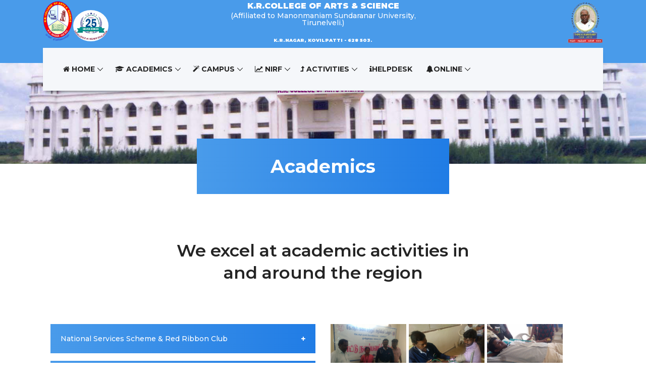

--- FILE ---
content_type: text/html; charset=UTF-8
request_url: https://krcollege.net/academics.php
body_size: 14203
content:
<!DOCTYPE html>
<html lang="en">

<head>
    <meta charset="UTF-8">
    <meta name="description" content="">
    <meta http-equiv="X-UA-Compatible" content="IE=edge">
    <meta name="viewport" content="width=device-width, initial-scale=1, shrink-to-fit=no">
    <title>Academics | K.R. College of Arts and Science</title>
    <!--<link rel="icon" href="img/core-img/favicon.ico">-->
    <link rel="stylesheet" href="blue_style.css"></head>

<body>
<div id="preloader">
    <i class="circle-preloader"></i>
</div>
<style>
    .headling_mobile {
        width: 100%;
        height: 100vh;
        text-align: center;
    }

    .heading_desk {
        width: 100%;
        height: 100vh;
        overflow: hidden;
        text-align: center;
    }

    .desk {
        width: 100%;
        height: 100vh;
        overflow: hidden;
    }

    .div-only-mobile {
        width: 100%;
        height: 200px;
        height: 100vh;
        overflow: hidden;
    }

    .univ_logo {
        float: right;
        width: 30%;
        height: 50vh;
    }

    @media screen and (max-width : 1920px) {

        .div-only-mobile,
        .headling_mobile {
            visibility: hidden;
            display: none;
            align-items: center;
            width: 0%;
            margin: 0;
            padding: 0;
            border: 0;
        }

        .heading_desk,
        .desk {
            visibility: visible;
            display: inline-block;
            font-weight: 600;
            width: 100%;
        }
    }

    @media screen and (max-width : 906px) {

        .desk,
        .heading_desk {
            visibility: hidden;
            display: none;
            align-items: center;
            width: 0%;
            margin: 0;
            padding: 0;
            border: 0;
        }

        .div-only-mobile,
        .headling_mobile {
            visibility: visible;
            display: inline-block;
            font-weight: 600;
            width: 100%;
        }
    }
</style>
<link rel="stylesheet" href="blue_style.css"><header class="header-area" style="background-color: rgba(73, 155, 234, 1); color:white">
    <div class="top-header">
        <div class="container h-100">
            <div class="row h-100">
                <div class="col-12 h-100">
                    <div class="header-content h-100 d-flex justify-content-between">
                        <div class="desk">
                            <a href="http://krcollege.net"><img alt="KRC Logo" style="float: left"
                                    src="img/krc/Logo PNG.png" width="60px" height="85px" /></a>
                            <a href="#" style="z-index: 30px;position: absolute;margin-top:20px"
                                title="Glorious 25 years of service - Silver Jubilee!"><img style="border-radius: 50%;"
                                    alt="Glorious 25 years of service - Silver Jubilee" src="img/krc/silverjubilee.jpeg"
                                    width="70px" height="70px" /></a>
                        </div>
                        <!-- mobile header -->
                        <div class="headling_mobile div-only-mobile" style="width: 100%;">
                        <a href="http://krcollege.net"><img alt="KRC Logo" style="float: left"
                                    src="img/krc/Logo PNG.png" width="40px" height="85px" /></a>
                            <strong style="color:white; font-size:small;">K.R.COLLEGE OF ARTS & SCIENCE</strong><br />
                            <p style="font-size: xxx-small; color:white; line-height:2vh;"><strong>(Affiliated to Manonmaniam Sundaranar University, Tirunelveli.)</strong></p>
                            <strong style="font-size: xx-small; color:white; line-height:2vh; margin-top:-7px">K.R.NAGAR, KOVILPATTI - 628 503. </strong>
                        </div>

                        <div class="heading_desk desk" style="width: 100%;">
                            <strong style="color:white; font-size:medium;">K.R.COLLEGE OF ARTS & SCIENCE</strong><br />
                            <p style="font-size: xxx-small; color:white; line-height:2vh;">(Affiliated to Manonmaniam Sundaranar University, Tirunelveli.)</p>
                            <strong style="color:white; font-size: xx-small; margin-top:-7px">K.R.NAGAR, KOVILPATTI - 628 503. </strong>
                        </div>
                        <div class="univ_logo calling-info desk">
                            <a href="#"><img style="float: right" alt="Founder Chairman"
                                    src="img/founder.png" width="70px" height="95px" /></a>
                        </div>
                    </div>
                </div>
            </div>
        </div>
    </div>    <div class="academy-main-menu justify-content-between" style="width:100%">
        <div class="classy-nav-container breakpoint-off">
            <div class="container">
                <!-- Menu -->
                <nav class="classy-navbar justify-content-between" style="box-shadow: 0 6px 6px -4px rgba(0, 0, 0, 0.5);" id="academyNav"">
                <!-- Navbar Toggler -->
                <div class=" classy-navbar-toggler">
                    <span class="navbarToggler">
                        <span></span>
                        <span></span>
                        <span></span>
                    </span>
            </div>

            <!-- Menu -->
            <div class="classy-menu justify-content-between">

                <!-- close btn -->
                <div class="classycloseIcon">
                    <div class="cross-wrap">
                        <span class="top"></span>
                        <span class="bottom"></span>
                    </div>
                </div>

                <!-- Nav Start -->

                <div class="classynav">
                    <ul>
                        <li>
                            <a href="index.php">
                                <i class="fa fa-home" aria-hidden="true"></i>
                                Home
                            </a>
                            <ul class="dropdown">
                                <li>
                                    <a href="index.php">
                                        <i class="fa fa-home" aria-hidden="true"></i>&nbsp;Welcome
                                    </a>
                                </li>
                                <li>
                                    <a href="index.php#about">
                                        <i class="fa fa-info-circle" aria-hidden="true"></i>&nbsp;About
                                    </a>
                                </li>
                                <li>
                                    <a href="index.php#admin">
                                        <i class="fa fa-sitemap" aria-hidden="true"></i>&nbsp;Admin
                                    </a>
                                </li>
                                <li>
                                    <a href="index.php#updates">
                                        <i class="fa fa-calendar" aria-hidden="true"></i>&nbsp;Updates
                                    </a>
                                </li>
                                <li>
                                    <a href="./uploads/souvenir.pdf">
                                        <i class="fa fa-trophy" aria-hidden="true"></i>&nbsp;Siver Jubilee
                                    </a>
                                </li>
                                <li>
                                    <a href="https://www.google.com/maps/dir/Anna+Bus+Stand,+Kovilpatti,+V.O.C.+Nagar,+Kadershan+Koil,+Kovilpatti,+Tamil+Nadu+628501,+India/5R2Q%2BQH6+KR+College+of+Arts+%26+Science,+K.R.Nagar,+Kovilpatti,+Tamil+Nadu+628503,+India/@9.1584752,77.8305428,15z/data=!4m14!4m13!1m5!1m1!1s0x3b06b26e6345cb11:0xb43447f816caa1f8!2m2!1d77.8655899!2d9.174488!1m5!1m1!1s0x3b06adfd04b0a8df:0x3c9b367dfd898515!2m2!1d77.8388858!2d9.1519063!3e0?hl=en-US&entry=ttu">
                                        <i class="fa fa-map-marker" aria-hidden="true"></i>&nbsp;Directions
                                    </a>
                                </li>

                                <!--- facilities 
                                <li>
                                    <a href="#">
                                        <i class="fa fa-thumbs-o-up" aria-hidden="true"></i>
                                        Facilities
                                    </a>
                                    <ul class="dropdown">
                                        <li>
                                            <a href="#">
                                                <i class="fa fa-building" aria-hidden="true"></i>&nbsp;Hostel
                                            </a>
                                        </li>
                                        <li>
                                            <a href="#">
                                                <i class="fa fa-cutlery" aria-hidden="true"></i>&nbsp;Canteen
                                            </a>
                                        </li>
                                        <li>
                                            <a href="#">
                                                <i class="fa fa-bus" aria-hidden="true"></i>&nbsp;Bus
                                            </a>
                                        </li>
                                        <li>
                                            <a href="#">
                                                <i class="fa fa-trophy" aria-hidden="true"></i>&nbsp;GYM
                                            </a>
                                        </li>
                                    </ul>
                                </li>
                                                                                          -->
                            </ul>
                        </li>

                        <li>
                            <a href="#">
                                <i class="fa fa-graduation-cap" aria-hidden="true"></i>
                                Academics
                            </a>
                            <ul class="dropdown" style="width:210px">
                                <li>
                                    <a href="courses.php">
                                        <i class="fa fa-book" aria-hidden="true"></i>&nbsp;Courses
                                    </a>
                                </li>
                                <li>
                                    <a href="#">
                                        <i class="fa fa-university" aria-hidden="true"></i>&nbsp;
                                        Departments
                                    </a>
                                    <ul class="dropdown">
                                        <li>
                                            <a href="#">
                                                <i class="fa fa-sign-language" aria-hidden="true"></i>Arts
                                            </a>
                                            <ul class="dropdown">
                                                <li>
                                                    <a href="english.php">English</a>
                                                </li>
                                                <li>
                                                    <a href="tamil.php">தமிழ்</a>
                                                </li>
                                                <li>
                                                    <a href="bcompa.php">Commerce P.A.</a>
                                                </li>
                                            </ul>
                                        </li>
                                        <li>
                                            <a href="#">
                                                <i class="fa fa-leaf" aria-hidden="true"></i>
                                                Science
                                            </a>
                                            <ul class="dropdown">
                                                <!--<li>
                                                    <a href="Maths.php">Mathematics</a>
                                                </li>-->
                                                <li>
                                                    <a href="cs.php">Computer&nbsp;Science</a>
                                                </li>
                                                <!--<li><a href="Elect.php">Electronics</a></li>-->
                                                <li>
                                                    <a href="micro.php">Microbiology</a>
                                                </li>
                                                <li>
                                                    <a href="Biochem.php">Biochemistry</a>
                                                </li>
                                            </ul>
                                        </li>
                                    </ul>
                                </li>
                                <li>
                                <li>
                                    <a href="#">
                                        <i class="" aria-hidden="true"></i>Add-on Courses
                                    </a>
                                </li>
                                <li>
                                    <a href="#">
                                        <span style="font-size:12px">Naan Mudhalvan</span>
                                    </a>
                                    <ul class="dropdown">
                                        <!-- <li>
                                            
                                            <a href="#">
                                                <span style="font-size:12px">Naan Mudhalvan</span>
                                            </a>
                                            <ul class="dropdown">-->
                                        <li>
                                            <a href="https://www.naanmudhalvan.tn.gov.in/">
                                                நான் முதல்வன்
                                            </a>
                                        </li>
                                        <li><a href="https://portal.naanmudhalvan.tn.gov.in/login">
                                                Login
                                            </a></li>
                                        <li><a href="https://www.naanmudhalvan.tn.gov.in/industry-speaks/hackathons/">
                                                Hackathons
                                            </a></li>
                                        <li><a href="https://www.naanmudhalvan.tn.gov.in/jobs-internships/">
                                                Internships
                                            </a></li>
                                        <li><a href="https://naanmudhalvan.tn.gov.in/reports/login/">
                                                Reports
                                            </a></li>

                                        <!--</ul>
                                            <li><a href="https://naanmudhalvan.azurefd.net" style="font-size:x-small">Microsoft</a></li>
                                            <li><a href="https://linktr.ee/TNSDC" style="font-size:x-small">IBM - TNSDC</a></li>
                                        </li>-->
                                    </ul>
                                </li>
                            </ul>
                        </li>
                        <!-- use this page as format for all the club and cells
                        <li>
                            <a href="academics.php">
                                <i class="fa fa-graduation-cap" aria-hidden="true"></i>Academics
                            </a>
                        </li>
-->
                        <li>
                            <a href="#">
                                <i class="fa fa-magic" aria-hidden="true"></i>&nbsp;Campus
                            </a>
                            <ul class="dropdown">
                                <li>
                                    <a href="library.php">
                                        <i class="fa fa-rocket" aria-hidden="true"></i>
                                        Library
                                    </a>
                                </li>
                                <li>
                                    <a href="sports.php">
                                        <i class="fa fa-futbol-o" aria-hidden="true"></i>&nbsp;Sports
                                    </a>
                                </li>
                            </ul>
                        </li>
                        <li>
                            <a href="#">
                                <i class="fa fa-line-chart" aria-hidden="true"></i>
                                NIRF
                            </a>
                            <ul class="dropdown">
                                <li>
                                    <a href="#">
                                        <i class="" aria-hidden="true"></i>2023-2024
                                    </a>
                                    <ul class="dropdown">
                                        <li>
                                            <a href="/uploads/nirf_2024_overall.pdf"><i class="fa fa-file" aria-hidden="true"></i>
                                                Overall</a>
                                        </li>
                                        <li>
                                            <a href="/uploads/nirf_2024_college.pdf"><i class="fa fa-file" aria-hidden="true"></i>
                                                College</a>
                                        </li>
                                    </ul>
                                </li>
                                <li>
                                    <a href="#">
                                        <i class="" aria-hidden="true"></i>2024-2025
                                    </a>
                                    <ul class="dropdown">
                                        <li>
                                            <a href="/uploads/nirf_2025_overall.pdf"><i class="fa fa-file" aria-hidden="true"></i>
                                                Overall</a>
                                        </li>
                                        <li>
                                            <a href="/uploads/nirf_2025_college.pdf"><i class="fa fa-file" aria-hidden="true"></i>
                                                College</a>
                                        </li>
                                    </ul>
                                </li>
                            </ul>
                        <li>
                            <a href="#">
                                <i class="fa fa-level-up" aria-hidden="true"></i>&nbsp;Activities
                            </a>
                            <ul class="dropdown">
                                <li>
                                    <a href="#">
                                        <i class="fa fa-tachometer" aria-hidden="true"></i>Cell
                                    </a>
                                    <ul class="dropdown">
                                        <li>
                                            <a href="alumni.php">
                                                <i class="fa fa-industry" aria-hidden="true"></i>&nbsp;Alumni
                                            </a>
                                        </li>
                                        <li>
                                            <a href="iqac.php">
                                                <i class="fa fa-cogs" aria-hidden="true"></i>&nbsp;IQAC&nbsp;
                                            </a>
                                        </li>																					 
                                        <li>
                                            <a href="placement.php">
                                                <i class="fa fa-share" aria-hidden="true"></i>&nbsp;Placement
                                            </a>
                                        </li>
                                        <li>
                                            <a href="edc.php">
                                                <i class="fa fa-suitcase" aria-hidden="true"></i><span class="space">&nbsp;</span>&nbsp;EDC
                                            </a>
                                        </li>
                                        <li>
                                            <a href="research.php">
                                                <i class="fa fa-search" aria-hidden="true"></i><span class="space">&nbsp;</span>Research
                                            </a>
                                        </li>
                                        <li>
                                            <a href="anti_ragging.php">
                                                <i class="fa fa-group" aria-hidden="true"></i>&nbsp;Anti-Ragging
                                            </a>
                                        </li>
                               			<li>
                                            <a href="antiDrug.php">
                                                <i class="fa fa-group" aria-hidden="true"></i>&nbsp;Anti-Drug
                                            </a>
                                        </li>
                                        <li>
                                            <a href="exam_cell.php">
                                                <i class="fa fa-pencil" aria-hidden="true"></i>Internal&nbsp;Exam
                                            </a>
                                        </li>
                                        <li>
                                            <a href="icc.php">
                                                <i class="fa fa-user" aria-hidden="true"></i>ICC
                                            </a>
                                        </li>																						  
                                    </ul>
                                </li>
                                <li>
                                    <a href="#">
                                        <i class="fa fa-paint-brush" aria-hidden="true"></i>Club
                                    </a>
                                    <ul class="dropdown">
                                        <li>
                                            <a href="krquiz.php">
                                                <i class="fa fa-question-circle-o" aria-hidden="true"></i>&nbsp;K. R. Quiz
                                            </a>
                                        </li>
                                        <li>
                                            <a href="#">
                                                <i class="fa fa-plus" aria-hidden="true"></i>&nbsp;Healthcare
                                            </a>
                                        </li>
                                        <li>
                                            <a href="wrc.php">
                                                <i class="fa fa-female" aria-hidden="true"></i>&nbsp;WRC
                                            </a>
                                        </li>
                                        <li>
                                            <a href="#">
                                                <i class="fa fa-language" aria-hidden="true"></i>&nbsp;
                                                Linguistic
                                            </a>
                                        </li>
                                        <li>
                                            <a href="#">
                                                <i class="fa fa-globe" aria-hidden="true"></i>&nbsp;Eco Care
                                            </a>
                                        </li>
                                        <li>
                                            <a href="#">
                                                <i class="fa fa-newspaper-o" aria-hidden="true"></i>&nbsp;Media
                                            </a>
                                        </li>

                                        <li>
                                            <a href="finearts.php">
                                                <i class="fa fa-music" aria-hidden="true"></i>&nbsp;FINE ARTS
                                            </a>
                                        </li>
                                        <li>
                                            <a href="muthamizh.php">
                                                முத்தமிழ் மன்றம்
                                            </a>
                                        </li>
                                    </ul>
                                </li>
                                <li>
                                    <a href="#">
                                        <i class="fa fa-external-link-square" aria-hidden="true"></i>&nbsp;Extension
                                    </a>
                                    <ul class="dropdown">
                                        <li>
                                            <a href="nss.php">
                                                <i class="" aria-hidden="true"></i><i class="fa fa-paint-brush" aria-hidden="true"></i>
                                                <span class="space">&nbsp;</span>NSS
                                            </a>
                                        </li>
                                        <li>
                                            <a href="yrc.php">
                                                <i class="fa fa-plus" aria-hidden="true"></i><span class="space">&nbsp;</span>YRC
                                            </a>
                                        </li>
                                        <li>
                                            <a href="#">
                                                <i class="fa fa-podcast" aria-hidden="true"></i><span class="space">&nbsp;</span>Yoga
                                            </a>
                                        </li>
                                    </ul>
                                </li>
                            </ul>
                        </li>
                                <li>
                                    <a href="helpdesk.php">
                                        <i class="fa fa-info" aria-hidden="true"></i>Helpdesk
                                    </a>
                                </li>
                       <!-- <li>
                            <a href="https://krcollege.net/recruitment" target="_blank" rel="noopener noreferrer">
                                Faculty Recruitment
                            </a>
                        </li>-->
                        <!--<li>
                            <a href="https://www.youtube.com/c/KRCollegeofArtsandScienceKovilpatti">
                                <i class="fa fa-youtube-square" aria-hidden="true"></i>Youtube
                            </a>
                        </li>-->
                        <!--<li><a href="https://krcollege.net/admissions">Admissions-2025</a></li> <!-- <img src="/img/new-1.png" width="32px" height="32px" />-->
                        <!--<li><a href="https://css.nec.edu.in/arts">Recruitment-2024</a></li>-->
                        <li>
                            <a href="#">
                                <i class="fa fa-bell" aria-hidden="true"></i>Online
                            </a>
                            <ul class="dropdown">
                                <!--
                          <li><a href="https://css.nec.edu.in/arts"><span class="glyphicon glyphicon-comment"></span>Recruitment<img src="/img/new-1.png" width="32px" height="32px"/></a></li>-->
                                <!--<li><a href="feedbackMain.php"><span class="glyphicon glyphicon-comment"></span>Feedback</a></li>-->
                                <li>
                                    <a href="https://www.iobnet.co.in/iobpay/entry.do">
                                        <span class="glyphicon glyphicon-comment"></span>College Fee
                                    </a>
                                </li>
                                <li>
                                    <a href="#">
                                        <i class="fa fa-leanpub" aria-hidden="true"></i>E-Learning
                                    </a>
                                    <ul class="dropdown">
                                        <li>
                                            <a href="https://krcollege.net/moodle">
                                                <span class="glyphicon glyphicon-comment"></span>LMS
                                            </a>
                                        </li>
                                        <li>
                                            <a href="https://drive.google.com/drive/folders/1sdlYtgeYfRGy7HkHpkpzWEPwUv5ivSrW?usp=sharing">
                                                <span class="glyphicon glyphicon-comment"></span>Digital
                                            </a>
                                        </li>
                                        <li>
                                            <a href="http://meet.google.com">
                                                <span class="glyphicon glyphicon-comment"></span>Meeting
                                            </a>
                                        </li>
                                        <li>
                                            <a href="http://classroom.google.com">
                                                <span class="glyphicon glyphicon-comment"></span>Classroom
                                            </a>
                                        </li>

                                        <li>
                                            <a href="https://learning.tcsionhub.in/iDH/India/">
                                                <span class="glyphicon glyphicon-comment"></span>TCS iON
                                            </a>
                                        </li>
                                        <!--
                                        <li>
                                            <a href="https://www.coursera.org/">
                                                <span class="glyphicon glyphicon-comment"></span>Coursera
                                            </a>
                                        </li>
                                        <li>
                                            <a href="https://www.udemy.com/">
                                                <span class="glyphicon glyphicon-comment"></span>Udemy
                                            </a>
                                        </li>
-->
                                    </ul>
                                </li>
                                <li>
                                    <a href="#">
                                        <i class="fa fa-university" aria-hidden="true"></i>MSU
                                    </a>
                                    <ul class="dropdown">
                                        <li>
                                            <a href="http://www.hallticket.msupayment.in/">
                                                <span class="glyphicon glyphicon-comment"></span>Hall Ticket
                                            </a>
                                        </li>
                                        <li>
                                            <a href="https://www.msuniv.ac.in/Examinations/Result">
                                                <span class="glyphicon glyphicon-comment"></span>Exam&nbsp;Result
                                            </a>
                                        </li>
                                    </ul>
                                </li>
                                <li>
                                    <a href="https://nad.digilocker.gov.in/">
                                        <i class="fa fa-info" aria-hidden="true"></i>
                                        ABC
                                    </a>
                                </li>
                                <li>
                                    <a href="https://www.youtube.com/c/KRCollegeofArtsandScienceKovilpatti">
                                        <i class="fa fa-youtube-square" aria-hidden="true"></i>
                                        YouTube
                                    </a>
                                </li>
                                <li>
                                    <a href="#">
                                        <i class="fa fa-podcast" aria-hidden="true"></i>Social
                                    </a>
                                    <ul class="dropdown">
                                        <li>
                                            <a href="https://www.linkedin.com/in/k-r-college-612207190/">
                                                <i class="" aria-hidden="true"></i>
                                                LinkedIn
                                            </a>
                                        </li>
                                        <li>
                                            <a href="https://www.facebook.com/krcollege.kvp/">
                                                <i class="" aria-hidden="true"></i>
                                                Facebook
                                            </a>
                                        </li>
                                        <li>
                                            <a href="https://www.instagram.com/krcollegekvp/">
                                                <i class="" aria-hidden="true"></i>
                                                Instagram
                                            </a>
                                        </li>
                                        <li>
                                            <a href="https://www.threads.com/@krcollegekvp">
                                                <i class="" aria-hidden="true"></i>
                                                Threads
                                            </a>
                                        </li>
                                        <li>
                                            <a href="https://x.com/krcollegek">
                                                <i class="" aria-hidden="true"></i>
                                                X
                                            </a>
                                        </li>
                                    </ul>
                                </li>
                                <li>
                                    <a href="#">
                                        Complaints
                                    </a>
                                    <ul class="dropdown">
                                        <li>
                                            <a href="https://krcollege.net/complaints_discrimination.php">
                                                Discrimination
                                            </a>
                                        </li>
                                        <li>
                                            <a href="https://krcollege.net/grievance_registration.php"> <!-- https://forms.gle/rdhVcY9Hde79qN6k6-->
                                                Grievances
                                            </a>
                                        </li>

                                    </ul>
                                </li>
                            </ul>
                        </li>
                    </ul>
                </div>
            </div>
            </nav>
        </div>
    </div>
    </div>
    <!--
    <marquee behavior="scroll" direction="left" scrollamount="1" onmouseover="stop()" onmouseout="start()" style="margin:5px;"><a href="https://krcollege.net/admissions/"><span style="color:#007bff; background-color:#ffffff;font-size:20px;" class="glyphicon glyphicon-comment">Admissions Open for 2025-2026 <img src="/img/new-1.png" width="32px" height="32px" /></marquee>

&nbsp;|&nbsp; <a href="http://www.msuobe1.neoproctorexam.com/msuobe/login.php"><span style="color:#007bff; background-color:#ffffff;font-size:20px;" class="glyphicon glyphicon-comment">Online Special Supplementary Examination - April 2020</span></a>
   <a href="http://www.online.msupayment.in/index.php"><span style="color:#007bff; background-color:#ffffff;font-size:20px;" class="glyphicon glyphicon-comment">April-2021 Examinations Fee Payment </span></a> 
&nbsp;|&nbsp;
<a href="https://css.nec.edu.in/arts"><span style="color:#007bff; background-color:#ffffff;font-size:20px;" class="glyphicon glyphicon-comment">Faculty Recruitment - 2023 </span></a>
-->
    </div>
</header><head>
    <link rel="icon" href="https://krcollege.net/img/favicon.ico" type="image/x-icon"> <!-- For most browsers --> 
    <link rel="apple-touch-icon" sizes="180x180" href="https://krcollege.net/img/apple-touch-icon.png"> <!-- For Apple devices -->
    <link rel="icon" type="image/png" sizes="32x32" href="https://krcollege.net/img/favicon-32x32.png"> <!-- For Chrome, Firefox, Opera -->
    <link rel="icon" type="image/png" sizes="16x16" href="https://krcollege.net/img/favicon-16x16.png"> <!-- For Chrome, Firefox, Opera -->
    <link rel="manifest" href="https://krcollege.net/img/site.webmanifest">
        <link rel="icon" href="https://krcollege.net/img/favicon.ico?v=1">
    <link rel="mask-icon" href="https://krcollege.net/img/safari-pinned-tab.svg" color="#5bbad5"> <!-- For Safari pinned tab -->
    <meta name="msapplication-TileColor" content="#da532c"> <!-- For Windows -->
    <meta name="theme-color" content="#ffffff"> <!-- For mobile browsers -->
</head>


<div class="breadcumb-area bg-img" style="background-image: url(img/krc/college%20Photo%20copy.jpg);">
    <div class="bradcumbContent">
        <h2>Academics</h2>
    </div>
</div>
<section class="about-us-area mt-50 section-padding-100">
    <div class="container">
        <div class="row">
            <div class="col-12">
                <div class="section-heading text-center mx-auto wow fadeInUp" data-wow-delay="300ms">
                    <h3>We excel at academic activities in and around the region</h3>
                </div>
            </div>
        </div>
        <div class="row mx-auto wow fadeInUp" data-wow-delay="600ms">
            <div class="col-12 col-md-6 wow fadeInUp" data-wow-delay="400ms">
            <div class="accordions mb-100" id="accordion" role="tablist" aria-multiselectable="true">
                <!-- single accordian area -->
                <div class="panel single-accordion">
                    <h6><a role="button" class="collapsed" aria-expanded="false" aria-controls="c1"
                           data-toggle="collapse" data-parent="#accordion" href="#c1">National Services Scheme & Red Ribbon Club

                            <span class="accor-open"><i class="fa fa-plus" aria-hidden="true"></i></span>
                            <span class="accor-close"><i class="fa fa-minus" aria-hidden="true"></i></span>
                        </a></h6>

                    <div id="c1" class="accordion-content collapse" style="">
                        <p>The N.S.S unit and Red Ribbon Club are functioning to provide excellent opportunity to serve the community and develop inter - personal relationship and skills.</p>
						<p><b>Programme officer :</b><br/> Mr. J. Sathu Sundar Singh<br/>Asst.Professor & Head,<br/>Department of English.</p>


                    </div>
                </div>
                <div class="panel single-accordion">
                    <h6><a role="button" class="collapsed" aria-expanded="false" aria-controls="c3"
                           data-toggle="collapse" data-parent="#accordion" href="#c3">Youth Red Cross
                            <span class="accor-open"><i class="fa fa-plus" aria-hidden="true"></i></span>
                            <span class="accor-close"><i class="fa fa-minus" aria-hidden="true"></i></span>
                        </a></h6>

                    <div id="c3" class="accordion-content collapse" style="">
                        <p>Manonmaniam Sundaranar University sponsored Blood Donars Club in functioning under Youth Red Cross.</p>
						<p><b>Staff incharge :</b><br/> Dr. M.Sanjivkumar<br/>Asst.Professor ,<br/>Department of Microbiology.</p>						
                    </div>
                </div>
                <div class="panel single-accordion">
                    <h6><a role="button" class="collapsed" aria-expanded="false" aria-controls="c5"
                           data-toggle="collapse" data-parent="#accordion" href="#c5">K. R. Quiz Club
                            <span class="accor-open"><i class="fa fa-plus" aria-hidden="true"></i></span>
                            <span class="accor-close"><i class="fa fa-minus" aria-hidden="true"></i></span>
                        </a></h6>

                    <div id="c5" class="accordion-content collapse" style="">
                        <p>The K. R. Quiz Club motivates the students to participate in "Quiz Competition"being held in other educational institutions.</p>
						<p><b>Staff incharge :</b><br/> Mr. D.Kannan<br/>Mr. M.Saravanan<br/>Mrs. R.Sivasankari<br/></p>	
                    </div>
                </div>
                <div class="panel single-accordion">
                    <h6><a role="button" class="collapsed" aria-expanded="false" aria-controls="c2"
                           data-toggle="collapse" data-parent="#accordion" href="#c2">Fine Arts Club
                            <span class="accor-open"><i class="fa fa-plus" aria-hidden="true"></i></span>
                            <span class="accor-close"><i class="fa fa-minus" aria-hidden="true"></i></span>
                        </a></h6>

                    <div id="c2" class="accordion-content collapse" style="">
                        <p>"The Fine Arts Club" caters to students who have an aptitude in cultural activities. All encouragements, are given to students to participate in inter - collegiate competitions.</p>
						<p><b>Staff incharge :</b><br/> Mr. J.Sathu Sundar Singh<br/>Miss. B.Iswarya<br/>Mrs. R.Geethamani<br/>Miss. S.Sayen Merlin Sophia<br/></p>
                    </div>
                </div>
            </div>
            </div>
            <div class="col-12 col-md-6 wow fadeInUp" data-wow-delay="500ms">
               <!-- Core CSS file -->
<link rel="stylesheet" href="dist/photoswipe.css">

<!-- Skin CSS file (styling of UI - buttons, caption, etc.)
     In the folder of skin CSS file there are also:
     - .png and .svg icons sprite,
     - preloader.gif (for browsers that do not support CSS animations) -->
<link rel="stylesheet" href="dist/default-skin/default-skin.css">

<!-- Core JS file -->
<script src="dist/photoswipe.min.js"></script>

<!-- UI JS file -->
<script src="dist/photoswipe-ui-default.min.js"></script>

<style type="text/css">
    .my-gallery {
        width: 100%;
        float: left;
    }
    .my-gallery img {
        width: 100%;
        height: auto;
    }
    .my-gallery figure {
        display: block;
        float: left;
        margin: 0 5px 5px 0;
        width: 150px;
    }
    .my-gallery figcaption {
        display: none;
    }
</style>

<div class="my-gallery" itemscope itemtype="http://schema.org/ImageGallery">
                    <figure itemprop="associatedMedia" itemscope itemtype="http://schema.org/ImageObject">
                    <a href="./academics/blood_donation/01.jpg" itemprop="contentUrl" data-size="1024x1024">
                        <img src="./academics/blood_donation/01.jpg" itemprop="thumbnail" alt="Image description" />
                    </a>
                    <!--<figcaption itemprop="caption description">Image caption  1</figcaption>-->

                </figure>
                    <figure itemprop="associatedMedia" itemscope itemtype="http://schema.org/ImageObject">
                    <a href="./academics/blood_donation/02.jpg" itemprop="contentUrl" data-size="1024x1024">
                        <img src="./academics/blood_donation/02.jpg" itemprop="thumbnail" alt="Image description" />
                    </a>
                    <!--<figcaption itemprop="caption description">Image caption  1</figcaption>-->

                </figure>
                    <figure itemprop="associatedMedia" itemscope itemtype="http://schema.org/ImageObject">
                    <a href="./academics/blood_donation/03.jpg" itemprop="contentUrl" data-size="1024x1024">
                        <img src="./academics/blood_donation/03.jpg" itemprop="thumbnail" alt="Image description" />
                    </a>
                    <!--<figcaption itemprop="caption description">Image caption  1</figcaption>-->

                </figure>
                    <figure itemprop="associatedMedia" itemscope itemtype="http://schema.org/ImageObject">
                    <a href="./academics/blood_donation/04.jpg" itemprop="contentUrl" data-size="1024x1024">
                        <img src="./academics/blood_donation/04.jpg" itemprop="thumbnail" alt="Image description" />
                    </a>
                    <!--<figcaption itemprop="caption description">Image caption  1</figcaption>-->

                </figure>
                    <figure itemprop="associatedMedia" itemscope itemtype="http://schema.org/ImageObject">
                    <a href="./academics/blood_donation/06.jpg" itemprop="contentUrl" data-size="1024x1024">
                        <img src="./academics/blood_donation/06.jpg" itemprop="thumbnail" alt="Image description" />
                    </a>
                    <!--<figcaption itemprop="caption description">Image caption  1</figcaption>-->

                </figure>
                    <figure itemprop="associatedMedia" itemscope itemtype="http://schema.org/ImageObject">
                    <a href="./academics/blood_donation/07.jpg" itemprop="contentUrl" data-size="1024x1024">
                        <img src="./academics/blood_donation/07.jpg" itemprop="thumbnail" alt="Image description" />
                    </a>
                    <!--<figcaption itemprop="caption description">Image caption  1</figcaption>-->

                </figure>
    </div>


<!-- Root element of PhotoSwipe. Must have class pswp. -->
<div class="pswp" tabindex="-1" role="dialog" aria-hidden="true">

    <!-- Background of PhotoSwipe.
         It's a separate element, as animating opacity is faster than rgba(). -->
    <div class="pswp__bg"></div>

    <!-- Slides wrapper with overflow:hidden. -->
    <div class="pswp__scroll-wrap">

        <!-- Container that holds slides. PhotoSwipe keeps only 3 slides in DOM to save memory. -->
        <!-- don't modify these 3 pswp__item elements, data is added later on. -->
        <div class="pswp__container">
            <div class="pswp__item"></div>
            <div class="pswp__item"></div>
            <div class="pswp__item"></div>
        </div>

        <!-- Default (PhotoSwipeUI_Default) interface on top of sliding area. Can be changed. -->
        <div class="pswp__ui pswp__ui--hidden">

            <div class="pswp__top-bar">

                <!--  Controls are self-explanatory. Order can be changed. -->

                <div class="pswp__counter"></div>

                <button class="pswp__button pswp__button--close" title="Close (Esc)"></button>

                <button class="pswp__button pswp__button--share" title="Share"></button>

                <button class="pswp__button pswp__button--fs" title="Toggle fullscreen"></button>

                <button class="pswp__button pswp__button--zoom" title="Zoom in/out"></button>

                <!-- Preloader demo https://codepen.io/dimsemenov/pen/yyBWoR -->
                <!-- element will get class pswp__preloader--active when preloader is running -->
                <div class="pswp__preloader">
                    <div class="pswp__preloader__icn">
                        <div class="pswp__preloader__cut">
                            <div class="pswp__preloader__donut"></div>
                        </div>
                    </div>
                </div>
            </div>

            <div class="pswp__share-modal pswp__share-modal--hidden pswp__single-tap">
                <div class="pswp__share-tooltip"></div>
            </div>

            <button class="pswp__button pswp__button--arrow--left" title="Previous (arrow left)">
            </button>

            <button class="pswp__button pswp__button--arrow--right" title="Next (arrow right)">
            </button>

            <div class="pswp__caption">
                <div class="pswp__caption__center"></div>
            </div>

        </div>

    </div>

</div>



<script language="JavaScript">
var initPhotoSwipeFromDOM = function(gallerySelector) {

    // parse slide data (url, title, size ...) from DOM elements
    // (children of gallerySelector)
    var parseThumbnailElements = function(el) {
        var thumbElements = el.childNodes,
            numNodes = thumbElements.length,
            items = [],
            figureEl,
            linkEl,
            size,
            item;

        for(var i = 0; i < numNodes; i++) {

            figureEl = thumbElements[i]; // <figure> element

            // include only element nodes
            if(figureEl.nodeType !== 1) {
                continue;
            }

            linkEl = figureEl.children[0]; // <a> element

            size = linkEl.getAttribute('data-size').split('x');

            // create slide object
            item = {
                src: linkEl.getAttribute('href'),
                w: parseInt(size[0], 10),
                h: parseInt(size[1], 10)
            };



            if(figureEl.children.length > 1) {
                // <figcaption> content
                item.title = figureEl.children[1].innerHTML;
            }

            if(linkEl.children.length > 0) {
                // <img> thumbnail element, retrieving thumbnail url
                item.msrc = linkEl.children[0].getAttribute('src');
            }

            item.el = figureEl; // save link to element for getThumbBoundsFn
            items.push(item);
        }

        return items;
    };

    // find nearest parent element
    var closest = function closest(el, fn) {
        return el && ( fn(el) ? el : closest(el.parentNode, fn) );
    };

    // triggers when user clicks on thumbnail
    var onThumbnailsClick = function(e) {
        e = e || window.event;
        e.preventDefault ? e.preventDefault() : e.returnValue = false;

        var eTarget = e.target || e.srcElement;

        // find root element of slide
        var clickedListItem = closest(eTarget, function(el) {
            return (el.tagName && el.tagName.toUpperCase() === 'FIGURE');
        });

        if(!clickedListItem) {
            return;
        }

        // find index of clicked item by looping through all child nodes
        // alternatively, you may define index via data- attribute
        var clickedGallery = clickedListItem.parentNode,
            childNodes = clickedListItem.parentNode.childNodes,
            numChildNodes = childNodes.length,
            nodeIndex = 0,
            index;

        for (var i = 0; i < numChildNodes; i++) {
            if(childNodes[i].nodeType !== 1) {
                continue;
            }

            if(childNodes[i] === clickedListItem) {
                index = nodeIndex;
                break;
            }
            nodeIndex++;
        }



        if(index >= 0) {
            // open PhotoSwipe if valid index found
            openPhotoSwipe( index, clickedGallery );
        }
        return false;
    };

    // parse picture index and gallery index from URL (#&pid=1&gid=2)
    var photoswipeParseHash = function() {
        var hash = window.location.hash.substring(1),
            params = {};

        if(hash.length < 5) {
            return params;
        }

        var vars = hash.split('&');
        for (var i = 0; i < vars.length; i++) {
            if(!vars[i]) {
                continue;
            }
            var pair = vars[i].split('=');
            if(pair.length < 2) {
                continue;
            }
            params[pair[0]] = pair[1];
        }

        if(params.gid) {
            params.gid = parseInt(params.gid, 10);
        }

        return params;
    };

    var openPhotoSwipe = function(index, galleryElement, disableAnimation, fromURL) {
        var pswpElement = document.querySelectorAll('.pswp')[0],
            gallery,
            options,
            items;

        items = parseThumbnailElements(galleryElement);

        // define options (if needed)
        options = {

            // define gallery index (for URL)
            galleryUID: galleryElement.getAttribute('data-pswp-uid'),

            getThumbBoundsFn: function(index) {
                // See Options -> getThumbBoundsFn section of documentation for more info
                var thumbnail = items[index].el.getElementsByTagName('img')[0], // find thumbnail
                    pageYScroll = window.pageYOffset || document.documentElement.scrollTop,
                    rect = thumbnail.getBoundingClientRect();

                return {x:rect.left, y:rect.top + pageYScroll, w:rect.width};
            }

        };

        // PhotoSwipe opened from URL
        if(fromURL) {
            if(options.galleryPIDs) {
                // parse real index when custom PIDs are used
                // http://photoswipe.com/documentation/faq.html#custom-pid-in-url
                for(var j = 0; j < items.length; j++) {
                    if(items[j].pid == index) {
                        options.index = j;
                        break;
                    }
                }
            } else {
                // in URL indexes start from 1
                options.index = parseInt(index, 10) - 1;
            }
        } else {
            options.index = parseInt(index, 10);
        }

        // exit if index not found
        if( isNaN(options.index) ) {
            return;
        }

        if(disableAnimation) {
            options.showAnimationDuration = 0;
        }

        // Pass data to PhotoSwipe and initialize it
        gallery = new PhotoSwipe( pswpElement, PhotoSwipeUI_Default, items, options);
        gallery.init();
    };

    // loop through all gallery elements and bind events
    var galleryElements = document.querySelectorAll( gallerySelector );

    for(var i = 0, l = galleryElements.length; i < l; i++) {
        galleryElements[i].setAttribute('data-pswp-uid', i+1);
        galleryElements[i].onclick = onThumbnailsClick;
    }

    // Parse URL and open gallery if it contains #&pid=3&gid=1
    var hashData = photoswipeParseHash();
    if(hashData.pid && hashData.gid) {
        openPhotoSwipe( hashData.pid ,  galleryElements[ hashData.gid - 1 ], true, true );
    }
};

// execute above function
initPhotoSwipeFromDOM('.my-gallery');
</script>            </div>
        </div>
    </div>
</section>

<!-- ##### Footer Area Start ##### -->
<footer class="footer-area">
    <div class="main-footer-area section-padding-100-0">
        <div class="container">            
            <div class="row">
                <div class="col-lg-12">
                <p style="font-family:system-ui, -apple-system, BlinkMacSystemFont, 'Segoe UI', Roboto, Oxygen, Ubuntu, Cantarell, 'Open Sans', 'Helvetica Neue', sans-serif" color="white"><strong>WEBSITE LAST UPDATED ON 01-03-2025</strong></p>
                </div>
            </div>
            <div class="row">
                <!-- Footer Widget Area -->
                <div class="col-12 col-sm-6 col-lg-3">
                    <div class="footer-widget mb-100">
                        <div class="widget-title" align="center" class="align-items-center" >
                            <a href="index.php"><img src="img/krc/kras_logo_white.png" width="100px" height="150px" alt=""></a>
                        </div>
                        <p style="text-color:white;"> K.R.COLLEGE OF ARTS & SCIENCE
                            K.R.NAGAR, KOVILPATTI - 628 503.</p>
							<br/> 
														<a style="color:white;font-family:'Times New Roman', Times, serif" href="https://www.google.com/maps/dir//KR+College+of+Arts+%26+Science,+K.R.Nagar,+Kovilpatti,+Tamil+Nadu+628503,+India/@9.1519044,77.8367993,17z/data=!4m8!4m7!1m0!1m5!1m1!1s0x3b06adfd04b0a8df:0x3c9b367dfd898515!2m2!1d77.838988!2d9.1519044">View on Google Map!</a>
                        <div class="footer-social-info">
                            <a href="https://www.facebook.com/krcollege.kvp.7"><i class="fa fa-facebook"></i></a>
                            <a href="https://www.instagram.com/krcollege.in/"><i class="fa fa-instagram"></i></a>
                        </div>
                    </div> 
                </div>
                <!-- Footer Widget Area -->
                <div class="col-12 col-sm-4 col-lg-3">
                    <div class="footer-widget mb-100">
                        <div class="widget-title">
                            <h6>Usefull Links</h6>
                            <br/>
                            <table width="100%" cellspacing="6">
                                <tr>
                                    <td>
                                        <nav>
                                            <ul class="useful-links">
                                               <li><a href="https://inflibnet.ac.in/">Inflibnet</a></li>
                                                <li><a href="https://shodhganga.inflibnet.ac.in/">Shodhganga</a></li>
                                                <li><a href="http://tnpubliclibraries.gov.in/">TN Public Libraries</a></li>
                                                <li><a href="https://ndl.iitkgp.ac.in/">National Digital Library of India</a></li>
                                                <li><a href="http://www.msuexamresult.in/">M.S. University Result</a></li>
                                                <li><a href="http://www.msupayment.in/index_1.php">M.S. University Exam Fee</a></li>
                                                <li><a href="http://14.139.186.252:8080/jspui/handle/123456789/498">M.S. University Question Bank</a></li>
                                            </ul>
                                        </nav>
                                    </td>
                                </tr>
                            </table>                           
                        </div>
                    </div>
                </div>
                <div class="col-12 col-sm-6 col-lg-3">
                    <div class="footer-widget mb-100" style="content-align:center" align="center">
<div class="mapouter"><div class="gmap_canvas"><iframe width="250" height="250" id="gmap_canvas" src="https://maps.google.com/maps?ll=9.151893859842431,77.83934310045879&q=&t=&z=17&ie=UTF8&iwloc=&output=embed" frameborder="1" scrolling="no" marginheight="0" marginwidth="0"></iframe><a href="https://techwithlove.com/blog-name-generator/">see a list of blog name generators here</a></div><style>.mapouter{position:relative;text-align:right;height:250px;width:250px;}.gmap_canvas {overflow:hidden;background:none!important;height:250px;width:250px;}</style></div>
                    </div>
		</div>
                <div class="col-12 col-sm-6 col-lg-3">
                    <div class="footer-widget mb-100">
                        <div class="widget-title">
                            <h6>Contact</h6>
                        </div>
                        <div class="single-contact d-flex mb-30">
                            <i class="icon-placeholder"></i>
                            <p>K. R. Nagar, Kovilpatti-628 503., Thoothukudi District, Tamilnadu.</p>
                        </div>
                        <div class="single-contact d-flex mb-30">
                            <i class="icon-telephone-1"></i>
                            <p>Main: <a style="color:white" href="callto:04632222981">(04632)-222981</a></p>
                        </div>
                        <div class="single-contact d-flex mb-30">
                            <i class="icon-telephone-1"></i>
                            <p>Alternate : <a style="color:white" href="callto:04632248981">(04632)-248981</a></p>
                        </div>                        
                        <div class="single-contact d-flex">
                            <i class="icon-contract"></i>
                            <p><a style="color:white" href="mailto:principal@krcollege.net">principal@krcollege.net</a></p>
                        </div>
                    </div>
                </div>
            </div>
        </div>
    </div>
    <div class="bottom-footer-area">
        <div class="container">
            <div class="row">
                <div class="col-12">
                    <p>
                        Copyright &copy; 2019 - 2026 All rights reserved | Designed & Maintained by Department of Computer Science, K.R. College of Arts and Science
                    </p>
                </div>
            </div>
        </div>
    </div>
</footer>
<!-- jQuery-2.2.4 js -->
<script src="js/jquery/jquery-2.2.4.min.js"></script>
<!-- Popper js -->
<script src="js/bootstrap/popper.min.js"></script>
<!-- Bootstrap js -->
<script src="js/bootstrap/bootstrap.min.js"></script>
<!-- All Plugins js -->
<script src="js/plugins/plugins.js"></script>
<!-- Active js -->
<script src="js/active.js"></script>
</body>

</html>

--- FILE ---
content_type: text/css
request_url: https://krcollege.net/blue_style.css
body_size: 12793
content:
/* [Master Stylesheet v1.0] */
/* :: :: 1.0 Import Fonts */
@import url("https://fonts.googleapis.com/css?family=Montserrat:300,400,500,600,700,800,900");
/* :: 2.0 Import All CSS */
@import url(css/bootstrap.min.css);
@import url(css/owl.carousel.min.css);
@import url(css/animate.css);
@import url(css/magnific-popup.css);
@import url(css/font-awesome.min.css);
@import url(css/custom-icon.css);
@import url(css/classy-nav.min.css);

/* :: 3.0 Base CSS */
* {
    margin: 0;
    padding: 0;
}

body {
    font-family: "Montserrat", sans-serif;
    font-size: 14px;
}

*{
    font-family: "Montserrat", sans-serif;
}

h1,
h2,
h3,
h4,
h5,
h6 {
    color: #242424;
    line-height: 1.3;
    font-weight: 700;
} 

.medal-title {
  font-size: 1rem;
  font-weight: bold;
  color: gold;
  -webkit-text-stroke: 1px black;  /* works in Chrome/Edge/Safari */
  text-stroke: 1px black;
  text-shadow: 
    1px 0 0 #000, -1px 0 0 #000,
    0 1px 0 #000,  0 -1px 0 #000,
    1px 1px 0 #000, -1px 1px 0 #000,
    1px -1px 0 #000, -1px -1px 0 #000; /* fallback */
  margin-bottom: 5px;
}

p {
    color: #606060;
    font-size: 14px;
    line-height: 2;
    font-weight: 500;
}

a,
a:hover,
a:focus {
    -webkit-transition-duration: 500ms;
    transition-duration: 500ms;
    text-decoration: none;
    outline: 0 solid transparent;
    color: #141414;
    font-weight: 600;
    font-size: 14px;
}

ul,
ol {
    margin: 0;
}

ul li,
ol li {
    list-style: none;
}

img {
    height: auto;
    max-width: 100%;
}

/* Spacing */
.mt-15 {
    margin-top: 15px !important;
}

.mt-30 {
    margin-top: 30px !important;
}

.mt-50 {
    margin-top: 50px !important;
}

.mt-70 {
    margin-top: 70px !important;
}

.mt-100 {
    margin-top: 100px !important;
}

.mb-15 {
    margin-bottom: 15px !important;
}

.mb-30 {
    margin-bottom: 30px !important;
}

.mb-50 {
    margin-bottom: 50px !important;
}

.mb-70 {
    margin-bottom: 70px !important;
}

.mb-100 {
    margin-bottom: 100px !important;
}

.ml-15 {
    margin-left: 15px !important;
}

.ml-30 {
    margin-left: 30px !important;
}

.ml-50 {
    margin-left: 50px !important;
}

.mr-15 {
    margin-right: 15px !important;
}

.mr-30 {
    margin-right: 30px !important;
}

.mr-50 {
    margin-right: 50px !important;
}

/* Height */
.height-400 {
    height: 400px !important;
}

.height-500 {
    height: 500px !important;
}

.height-600 {
    height: 600px !important;
}

.height-700 {
    height: 700px !important;
}

.height-800 {
    height: 800px !important;
}

/* Section Padding */
.section-padding-100 {
    padding-top: 100px;
    padding-bottom: 100px;
}

.section-padding-100-0 {
    padding-top: 100px;
    padding-bottom: 0;
}

.section-padding-0-100 {
    padding-top: 0;
    padding-bottom: 100px;
}

.section-padding-100-70 {
    padding-top: 100px;
    padding-bottom: 70px;
}

/* Section Heading */
.section-heading {
    position: relative;
    z-index: 1;
    max-width: 600px;
    margin-bottom: 80px !important;
}

.section-heading span {
    color: #606060;
    font-size: 12px;
    text-transform: uppercase;
    margin-bottom: 15px;
    display: block;
    letter-spacing: 2px;
}

.section-heading h3 {
    font-size: 34px;
    margin-bottom: 0;
    font-weight: 600;
}

@media only screen and (max-width: 767px) {
    .section-heading h3 {
        font-size: 24px;
    }
}

.section-heading.text-left {
    text-align: left !important;
}

.section-heading.white span,
.section-heading.white h3 {
    color: #ffffff;
}

/* Preloader */
#preloader {

    background: rgba(73, 155, 234, 1);
    background: -moz-linear-gradient(left, rgba(73, 155, 234, 1) 0%, rgba(32, 124, 229, 1) 100%);
    background: -webkit-gradient(left top, right top, color-stop(0%, rgba(73, 155, 234, 1)), color-stop(100%, rgba(32, 124, 229, 1)));
    background: -webkit-linear-gradient(left, rgba(73, 155, 234, 1) 0%, rgba(32, 124, 229, 1) 100%);
    background: -o-linear-gradient(left, rgba(73, 155, 234, 1) 0%, rgba(32, 124, 229, 1) 100%);
    background: -ms-linear-gradient(left, rgba(73, 155, 234, 1) 0%, rgba(32, 124, 229, 1) 100%);
    background: linear-gradient(to right, rgba(73, 155, 234, 1) 0%, rgba(32, 124, 229, 1) 100%);
    filter: progid:DXImageTransform.Microsoft.gradient(startColorstr='#499bea', endColorstr='#207ce5', GradientType=1);

    width: 100%;
    height: 100%;
    position: fixed;
    top: 0;
    left: 0;
    right: 0;
    z-index: 5000;
}

#preloader .circle-preloader {
    display: block;
    width: 60px;
    height: 60px;
    border: 2px solid rgba(255, 255, 255, 0.5);
    border-bottom-color: #ffffff;
    border-radius: 50%;
    position: absolute;
    top: 0;
    left: 0;
    right: 0;
    bottom: 0;
    margin: auto;
    animation: spin 2s infinite linear;
}

@-webkit-keyframes spin {
    100% {
        -webkit-transform: rotate(360deg);
        transform: rotate(360deg);
    }
}

@keyframes spin {
    100% {
        -webkit-transform: rotate(360deg);
        transform: rotate(360deg);
    }
}

/* Miscellaneous */
.bg-img {
    background-position: center center;
    background-size: cover;
    background-repeat: no-repeat;
}

.bg-white {
    background-color: #ffffff !important;
}

.bg-dark {
    background-color: #000000 !important;
}

.bg-transparent {
    background-color: transparent !important;
}

.font-bold {
    font-weight: 700;
}

.font-light {
    font-weight: 300;
}

.bg-overlay {
    position: relative;
    z-index: 2;
    background-position: center center;
    background-size: cover;
}

.bg-overlay::after {
    background-color: rgba(0, 0, 0, 0.88);
    position: absolute;
    z-index: -1;
    top: 0;
    left: 0;
    width: 100%;
    height: 100%;
    content: "";
}

.mfp-image-holder .mfp-close,
.mfp-iframe-holder .mfp-close {
    color: #ffffff;
    right: 0;
    padding-right: 0;
    width: 30px;
    height: 30px;

    background: rgba(73, 155, 234, 1);
    background: -moz-linear-gradient(left, rgba(73, 155, 234, 1) 0%, rgba(32, 124, 229, 1) 100%);
    background: -webkit-gradient(left top, right top, color-stop(0%, rgba(73, 155, 234, 1)), color-stop(100%, rgba(32, 124, 229, 1)));
    background: -webkit-linear-gradient(left, rgba(73, 155, 234, 1) 0%, rgba(32, 124, 229, 1) 100%);
    background: -o-linear-gradient(left, rgba(73, 155, 234, 1) 0%, rgba(32, 124, 229, 1) 100%);
    background: -ms-linear-gradient(left, rgba(73, 155, 234, 1) 0%, rgba(32, 124, 229, 1) 100%);
    background: linear-gradient(to right, rgba(73, 155, 234, 1) 0%, rgba(32, 124, 229, 1) 100%);
    filter: progid:DXImageTransform.Microsoft.gradient(startColorstr='#499bea', endColorstr='#207ce5', GradientType=1);

    line-height: 30px;
    text-align: center;
    position: absolute;
    top: 40px;
    right: -30px;
}

@media only screen and (max-width: 767px) {
    .mfp-image-holder .mfp-close,
    .mfp-iframe-holder .mfp-close {
        right: 0;
    }
}

/* ScrollUp */
#scrollUp {

    background: rgba(73, 155, 234, 1);
    background: -moz-linear-gradient(left, rgba(73, 155, 234, 1) 0%, rgba(32, 124, 229, 1) 100%);
    background: -webkit-gradient(left top, right top, color-stop(0%, rgba(73, 155, 234, 1)), color-stop(100%, rgba(32, 124, 229, 1)));
    background: -webkit-linear-gradient(left, rgba(73, 155, 234, 1) 0%, rgba(32, 124, 229, 1) 100%);
    background: -o-linear-gradient(left, rgba(73, 155, 234, 1) 0%, rgba(32, 124, 229, 1) 100%);
    background: -ms-linear-gradient(left, rgba(73, 155, 234, 1) 0%, rgba(32, 124, 229, 1) 100%);
    background: linear-gradient(to right, rgba(73, 155, 234, 1) 0%, rgba(32, 124, 229, 1) 100%);
    filter: progid:DXImageTransform.Microsoft.gradient(startColorstr='#499bea', endColorstr='#207ce5', GradientType=1);

    border-radius: 0;
    bottom: 60px;
    box-shadow: 0 2px 6px 0 rgba(0, 0, 0, 0.3);
    color: #ffffff;
    font-size: 24px;
    height: 40px;
    line-height: 40px;
    right: 60px;
    text-align: center;
    width: 40px;
    -webkit-transition-duration: 500ms;
    transition-duration: 500ms;
}

#scrollUp:hover {
    background-color: #141414;
}

@media only screen and (max-width: 767px) {
    #scrollUp {
        bottom: 30px;
        right: 30px;
    }
}

/* Essence Button */
.academy-btn {
    display: inline-block;
    min-width: 160px;
    height: 65px;
    color: #ffffff;
    border: none;
    border-radius: 0;
    padding: 0 40px;
    font-size: 14px;
    line-height: 65px;
    -webkit-transition: all 500ms;
    transition: all 500ms;
    background: rgba(73, 155, 234, 1);
    background: -moz-linear-gradient(left, rgba(73, 155, 234, 1) 0%, rgba(32, 124, 229, 1) 100%);
    background: -webkit-gradient(left top, right top, color-stop(0%, rgba(73, 155, 234, 1)), color-stop(100%, rgba(32, 124, 229, 1)));
    background: -webkit-linear-gradient(left, rgba(73, 155, 234, 1) 0%, rgba(32, 124, 229, 1) 100%);
    background: -o-linear-gradient(left, rgba(73, 155, 234, 1) 0%, rgba(32, 124, 229, 1) 100%);
    background: -ms-linear-gradient(left, rgba(73, 155, 234, 1) 0%, rgba(32, 124, 229, 1) 100%);
    background: linear-gradient(to right, rgba(73, 155, 234, 1) 0%, rgba(32, 124, 229, 1) 100%);
    filter: progid:DXImageTransform.Microsoft.gradient(startColorstr='#499bea', endColorstr='#207ce5', GradientType=1);

    font-weight: 600;
}

.academy-btn.btn-sm {
    min-width: 110px;
    padding: 0 20px;
    height: 42px;
    line-height: 42px;
}

.academy-btn.active, .academy-btn:hover, .academy-btn:focus {
    font-size: 14px;
    font-weight: 600;
    color: #ffffff;
    background: rgba(73, 155, 234, 1);
    background: -moz-linear-gradient(left, rgba(73, 155, 234, 1) 0%, rgba(32, 124, 229, 1) 17%, rgba(32, 124, 229, 1) 100%);
    background: -webkit-gradient(left top, right top, color-stop(0%, rgba(73, 155, 234, 1)), color-stop(17%, rgba(32, 124, 229, 1)), color-stop(100%, rgba(32, 124, 229, 1)));
    background: -webkit-linear-gradient(left, rgba(73, 155, 234, 1) 0%, rgba(32, 124, 229, 1) 17%, rgba(32, 124, 229, 1) 100%);
    background: -o-linear-gradient(left, rgba(73, 155, 234, 1) 0%, rgba(32, 124, 229, 1) 17%, rgba(32, 124, 229, 1) 100%);
    background: -ms-linear-gradient(left, rgba(73, 155, 234, 1) 0%, rgba(32, 124, 229, 1) 17%, rgba(32, 124, 229, 1) 100%);
    background: linear-gradient(to right, rgba(73, 155, 234, 1) 0%, rgba(32, 124, 229, 1) 17%, rgba(32, 124, 229, 1) 100%);
    filter: progid:DXImageTransform.Microsoft.gradient(startColorstr='#499bea', endColorstr='#207ce5', GradientType=1);

}

.academy-btn.btn-2 {
    background: #141414;
}

.academy-btn.btn-2:hover, .academy-btn.btn-2:focus {

    background: rgba(73, 155, 234, 1);
    background: -moz-linear-gradient(left, rgba(73, 155, 234, 1) 0%, rgba(32, 124, 229, 1) 17%, rgba(32, 124, 229, 1) 100%);
    background: -webkit-gradient(left top, right top, color-stop(0%, rgba(73, 155, 234, 1)), color-stop(17%, rgba(32, 124, 229, 1)), color-stop(100%, rgba(32, 124, 229, 1)));
    background: -webkit-linear-gradient(left, rgba(73, 155, 234, 1) 0%, rgba(32, 124, 229, 1) 17%, rgba(32, 124, 229, 1) 100%);
    background: -o-linear-gradient(left, rgba(73, 155, 234, 1) 0%, rgba(32, 124, 229, 1) 17%, rgba(32, 124, 229, 1) 100%);
    background: -ms-linear-gradient(left, rgba(73, 155, 234, 1) 0%, rgba(32, 124, 229, 1) 17%, rgba(32, 124, 229, 1) 100%);
    background: linear-gradient(to right, rgba(73, 155, 234, 1) 0%, rgba(32, 124, 229, 1) 17%, rgba(32, 124, 229, 1) 100%);
    filter: progid:DXImageTransform.Microsoft.gradient(startColorstr='#499bea', endColorstr='#207ce5', GradientType=1);
}

.academy-btn.btn-3 {
    background: rgba(73, 155, 234, 1);
}

.academy-btn.btn-3:hover, .academy-btn.btn-3:focus {
    background: #141414;
}

.academy-btn.btn-4 {
    background: #ffffff;
    border: 2px solid rgba(73, 155, 234, 1);
    color: #606060;
}

.academy-btn.btn-4:hover, .academy-btn.btn-4:focus {
    background: #69bc5f;
    color: #ffffff;
}

/* Header Area CSS */
.header-area {
    position: relative;
    z-index: 100;
    width: 100%;
    height: 125px;
}

.header-area .top-header {
    width: 100%;
    height: 95px;
}

.header-area .top-header .login-content a {
    display: inline-block;
    font-weight: 600;
    align-content: center;
}

.header-area .top-header .login-content a:hover {
    color: rgba(73, 155, 234, 1);
}

.header-area .academy-main-menu {
    position: absolute;
    width: 100%;
    height: 85px;
    background-color: transparent;
    top: 95px;
    z-index: 100;
    left: 0;
    right: 0;
}

.header-area .academy-main-menu .classy-nav-container {
    background-color: transparent;
}

.header-area .academy-main-menu .classy-navbar {
    background-color: #f5f7fa;
    height: 85px;
    padding: 0;
}

@media only screen and (min-width: 768px) and (max-width: 991px) {
    .header-area .academy-main-menu .classy-navbar {
        padding: 0;
        padding-left: 2em;
    }
}

@media only screen and (max-width: 767px) {
    .header-area .academy-main-menu .classy-navbar {
        padding: 0;
        padding-left: 2em;
    }
}

.header-area .academy-main-menu .classy-navbar .classynav ul li a {
    width: 100%;
    font-weight: 700;
    text-transform: uppercase;
}

.header-area .academy-main-menu .classy-navbar .classynav ul li a:hover, .header-area .academy-main-menu .classy-navbar .classynav ul li a:focus {
    color: rgba(73, 155, 234, 1);
}

.header-area .academy-main-menu .classynav {
    padding-left: 2em;
}

@media only screen and (min-width: 992px) and (max-width: 1199px) {
    .header-area .academy-main-menu .classynav {
        padding-left: 1em;
    }
}

@media only screen and (min-width: 768px) and (max-width: 991px) {
    .header-area .academy-main-menu .classynav {
        padding-left: 0;
    }
}

@media only screen and (max-width: 767px) {
    .header-area .academy-main-menu .classynav {
        padding-left: 0;
    }
}

.header-area .academy-main-menu .calling-info {
    position: relative;
    padding-left: 80px;
    overflow: hidden;
}

@media only screen and (min-width: 992px) and (max-width: 1199px) {
    .header-area .academy-main-menu .calling-info {
        padding-left: 50px;
    }
}

.header-area .academy-main-menu .calling-info .call-center {
    position: relative;
    z-index: 1;

    background: rgba(73, 155, 234, 1);
    background: -moz-linear-gradient(left, rgba(73, 155, 234, 1) 0%, rgba(32, 124, 229, 1) 100%);
    background: -webkit-gradient(left top, right top, color-stop(0%, rgba(73, 155, 234, 1)), color-stop(100%, rgba(32, 124, 229, 1)));
    background: -webkit-linear-gradient(left, rgba(73, 155, 234, 1) 0%, rgba(32, 124, 229, 1) 100%);
    background: -o-linear-gradient(left, rgba(73, 155, 234, 1) 0%, rgba(32, 124, 229, 1) 100%);
    background: -ms-linear-gradient(left, rgba(73, 155, 234, 1) 0%, rgba(32, 124, 229, 1) 100%);
    background: linear-gradient(to right, rgba(73, 155, 234, 1) 0%, rgba(32, 124, 229, 1) 100%);
    filter: progid:DXImageTransform.Microsoft.gradient(startColorstr='#499bea', endColorstr='#207ce5', GradientType=1);

    padding: 0 40px;
    line-height: 85px;
    height: 85px;
}

@media only screen and (min-width: 992px) and (max-width: 1199px) {
    .header-area .academy-main-menu .calling-info .call-center {
        padding: 0 15px 0 30px;
    }
}

.header-area .academy-main-menu .calling-info .call-center a {
    color: #ffffff;
    font-size: 14px;
    font-weight: 700;
    display: block;
}

.header-area .academy-main-menu .calling-info .call-center a i {
    width: 100%;
    height: 45px;
    border: 2px solid #ffffff;
    border-radius: 50%;
    display: inline-block;
    line-height: 41px;
    font-size: 18px;
    text-align: center;
    margin-right: 20px;
}

@media only screen and (min-width: 992px) and (max-width: 1199px) {
    .header-area .academy-main-menu .calling-info .call-center a i {
        margin-right: 10px;
    }
}

@media only screen and (max-width: 767px) {
    .header-area .academy-main-menu .calling-info .call-center a span {
        display: none;
    }
}

.header-area .academy-main-menu .calling-info .call-center:before {
    position: absolute;
    width: 50px;
    height: 120%;
    top: 3px;
    left: -28px;
    z-index: 1;
    background: rgba(73, 155, 234, 1);
    content: '';
    -webkit-transform: rotate(30deg);
    transform: rotate(30deg);
}

@media only screen and (min-width: 992px) and (max-width: 1199px) {
    .header-area .academy-main-menu .calling-info .call-center:before {
        width: 42px;
    }
}

.header-area .is-sticky .academy-main-menu {
    position: fixed;
    width: 100%;
    height: 85px;
    top: 0;
    left: 0;
    z-index: 3000;
    background-color: #f5f7fa;
    box-shadow: 0 5px 40px rgba(0, 0, 0, 0.2);
}

.header-area .is-sticky .academy-main-menu::after {
    position: absolute;
    width: 25%;
    height: 100%;
    top: 0;
    right: 0;
    z-index: 1;

    background: rgba(73, 155, 234, 1);
    content: '';
}

.hero-slides {
    position: relative;
    z-index: 1;
}

.hero-slides .single-hero-slide {
    width: 100%;
    height: 850px;
    position: relative;
    z-index: 1;
}

@media only screen and (min-width: 992px) and (max-width: 1199px) {
    .hero-slides .single-hero-slide {
        height: 650px;
    }
}

@media only screen and (min-width: 768px) and (max-width: 991px) {
    .hero-slides .single-hero-slide {
        height: 550px;
    }
}

@media only screen and (max-width: 767px) {
    .hero-slides .single-hero-slide {
        height: 600px;
    }
}

.hero-slides .single-hero-slide h4 {
    color: #ffffff;
    margin-bottom: 10px;
}

@media only screen and (max-width: 767px) {
    .hero-slides .single-hero-slide h4 {
        font-size: 18px;
    }
}

.hero-slides .single-hero-slide h2 {
    font-size: 60px;
    color: #ffffff;
    margin-bottom: 30px;
}

@media only screen and (min-width: 992px) and (max-width: 1199px) {
    .hero-slides .single-hero-slide h2 {
        font-size: 48px;
    }
}

@media only screen and (min-width: 768px) and (max-width: 991px) {
    .hero-slides .single-hero-slide h2 {
        font-size: 36px;
    }
}

@media only screen and (max-width: 767px) {
    .hero-slides .single-hero-slide h2 {
        font-size: 30px;
    }
}

.hero-slides .owl-prev,
.hero-slides .owl-next {

    background: rgba(73, 155, 234, 1);
    background: -moz-linear-gradient(left, rgba(73, 155, 234, 1) 0%, rgba(32, 124, 229, 1) 100%);
    background: -webkit-gradient(left top, right top, color-stop(0%, rgba(73, 155, 234, 1)), color-stop(100%, rgba(32, 124, 229, 1)));
    background: -webkit-linear-gradient(left, rgba(73, 155, 234, 1) 0%, rgba(32, 124, 229, 1) 100%);
    background: -o-linear-gradient(left, rgba(73, 155, 234, 1) 0%, rgba(32, 124, 229, 1) 100%);
    background: -ms-linear-gradient(left, rgba(73, 155, 234, 1) 0%, rgba(32, 124, 229, 1) 100%);
    background: linear-gradient(to right, rgba(73, 155, 234, 1) 0%, rgba(32, 124, 229, 1) 100%);
    filter: progid:DXImageTransform.Microsoft.gradient(startColorstr='#499bea', endColorstr='#207ce5', GradientType=1);

    width: 56px;
    height: 56px;
    line-height: 56px;
    color: #ffffff;
    top: 50%;
    margin-top: -28px;
    left: 5%;
    position: absolute;
    z-index: 10;
    text-align: center;
    font-size: 22px;
    font-weight: 700;
    opacity: 0;
    visibility: hidden;
    -webkit-transition-duration: 500ms;
    transition-duration: 500ms;
}

@media only screen and (max-width: 767px) {
    .hero-slides .owl-prev,
    .hero-slides .owl-next {
        width: 40px;
        height: 40px;
        line-height: 40px;
        margin-top: -20px;
    }
}

.hero-slides .owl-prev:hover, .hero-slides .owl-prev:focus,
.hero-slides .owl-next:hover,
.hero-slides .owl-next:focus {
    background: #141414;
    color: #ffffff;
}

.hero-slides .owl-next {
    left: auto;
    right: 5%;
}

.hero-slides:hover .owl-prev, .hero-slides:hover .owl-next {
    opacity: 1;
    visibility: visible;
}

/* Top Features Area CSS */
.top-features-area {
    position: relative;
    z-index: 50;
    margin-bottom: -60px;
}

@media only screen and (max-width: 767px) {
    .top-features-area {
        margin-bottom: -115px;
    }
}

.top-features-area .features-content {
    position: relative;
    z-index: 50;

    background: rgba(73, 155, 234, 1);
    background: -moz-linear-gradient(left, rgba(73, 155, 234, 1) 0%, rgba(32, 124, 229, 1) 100%);
    background: -webkit-gradient(left top, right top, color-stop(0%, rgba(73, 155, 234, 1)), color-stop(100%, rgba(32, 124, 229, 1)));
    background: -webkit-linear-gradient(left, rgba(73, 155, 234, 1) 0%, rgba(32, 124, 229, 1) 100%);
    background: -o-linear-gradient(left, rgba(73, 155, 234, 1) 0%, rgba(32, 124, 229, 1) 100%);
    background: -ms-linear-gradient(left, rgba(73, 155, 234, 1) 0%, rgba(32, 124, 229, 1) 100%);
    background: linear-gradient(to right, rgba(73, 155, 234, 1) 0%, rgba(32, 124, 229, 1) 100%);
    filter: progid:DXImageTransform.Microsoft.gradient(startColorstr='#499bea', endColorstr='#207ce5', GradientType=1);

    padding: 40px 15px;
    -webkit-transform: translateY(-50%);
    transform: translateY(-50%);
}

.top-features-area .features-content .single-top-features {
    border-right: 2px solid #ffffff;
}

@media only screen and (max-width: 767px) {
    .top-features-area .features-content .single-top-features {
        border-right: none;
        border-bottom: 2px solid #ffffff;
        padding-bottom: 15px;
        margin-bottom: 15px;
    }
}

.top-features-area .features-content .single-top-features i {
    font-size: 40px;
    margin-right: 15px;
    color: #ffffff;
}

@media only screen and (min-width: 768px) and (max-width: 991px) {
    .top-features-area .features-content .single-top-features i {
        font-size: 28px;
        margin-right: 10px;
    }
}

@media only screen and (max-width: 767px) {
    .top-features-area .features-content .single-top-features i {
        font-size: 28px;
        margin-right: 10px;
    }
}

.top-features-area .features-content .single-top-features h5 {
    font-size: 18px;
    margin-bottom: 0;
    font-weight: 600;
    color: #ffffff;
}

@media only screen and (min-width: 768px) and (max-width: 991px) {
    .top-features-area .features-content .single-top-features h5 {
        font-size: 16px;
    }
}

.top-features-area .features-content .col-12:last-child .single-top-features {
    border-right: none;
}

@media only screen and (max-width: 767px) {
    .top-features-area .features-content .col-12:last-child .single-top-features {
        border: none;
        padding-bottom: 0;
        margin-bottom: 0;
    }
}

/* Course Area CSS */
.single-course-area .course-icon {
    -webkit-box-flex: 0;
    -ms-flex: 0 0 91px;
    flex: 0 0 91px;
    min-width: 91px;
    width: 91px;

    background: rgba(73, 155, 234, 1);
    background: -moz-linear-gradient(left, rgba(73, 155, 234, 1) 0%, rgba(32, 124, 229, 1) 100%);
    background: -webkit-gradient(left top, right top, color-stop(0%, rgba(73, 155, 234, 1)), color-stop(100%, rgba(32, 124, 229, 1)));
    background: -webkit-linear-gradient(left, rgba(73, 155, 234, 1) 0%, rgba(32, 124, 229, 1) 100%);
    background: -o-linear-gradient(left, rgba(73, 155, 234, 1) 0%, rgba(32, 124, 229, 1) 100%);
    background: -ms-linear-gradient(left, rgba(73, 155, 234, 1) 0%, rgba(32, 124, 229, 1) 100%);
    background: linear-gradient(to right, rgba(73, 155, 234, 1) 0%, rgba(32, 124, 229, 1) 100%);
    filter: progid:DXImageTransform.Microsoft.gradient(startColorstr='#499bea', endColorstr='#207ce5', GradientType=1);

    width: 91px;
    height: 91px;
    line-height: 95px;
    font-size: 40px;
    color: #ffffff;
    text-align: center;
    border-radius: 50%;
    margin-right: 30px;
}

.single-course-area .course-content h4 {
    margin-bottom: 15px;
    -webkit-transition-duration: 500ms;
    transition-duration: 500ms;
}

@media only screen and (min-width: 992px) and (max-width: 1199px) {
    .single-course-area .course-content h4 {
        font-size: 18px;
    }
}

@media only screen and (min-width: 768px) and (max-width: 991px) {
    .single-course-area .course-content h4 {
        font-size: 16px;
    }
}

@media only screen and (max-width: 767px) {
    .single-course-area .course-content h4 {
        font-size: 18px;
    }
}

.single-course-area .course-content p {
    margin-bottom: 0;
}

.single-course-area:hover .course-content h4, .single-course-area:focus .course-content h4 {

    background: rgba(73, 155, 234, 1);
}

/* Testimonials Area CSS */
.single-testimonial-area {
    position: relative;
    z-index: 1;
}

.single-testimonial-area .testimonial-thumb {
    -webkit-transition-duration: 500ms;
    transition-duration: 500ms;
    -webkit-box-flex: 0;
    -ms-flex: 0 0 55px;
    flex: 0 0 55px;
    max-width: 55px;
    width: 55px;
    height: 55px;
    border: 2px solid transparent;
    margin-right: 40px;
    margin-top: 15px;
    border-radius: 50%;
}

.single-testimonial-area .testimonial-thumb img {
    border-radius: 50%;
}

.single-testimonial-area .testimonial-content h5 {
    -webkit-transition-duration: 500ms;
    transition-duration: 500ms;
    color: #ffffff;
    font-weight: 500;
    margin-bottom: 30px;
}

.single-testimonial-area .testimonial-content p {
    color: #ffffff;
}

.single-testimonial-area .testimonial-content h6 {
    color: #ffffff;
    margin-bottom: 0;
    font-weight: 500;
    font-size: 15px;
}

.single-testimonial-area .testimonial-content h6 span {

    color: rgba(73, 155, 234, 1);
}

.single-testimonial-area:hover .testimonial-thumb {

    background: rgba(73, 155, 234, 1);
}

.single-testimonial-area:hover .testimonial-content h5 {

    color: rgba(73, 155, 234, 1);
}

/* Top Popular Course Area CSS */
.single-top-popular-course {
    position: relative;
    z-index: 1;
    margin-bottom: 30px;
    background-color: #eef3f6;
}

.single-top-popular-course .popular-course-content {
    -webkit-box-flex: 0;
    -ms-flex: 0 0 54%;
    flex: 0 0 54%;
    max-width: 54%;
    width: 54%;
    padding: 30px;
}

@media only screen and (max-width: 767px) {
    .single-top-popular-course .popular-course-content {
        -webkit-box-flex: 0;
        -ms-flex: 0 0 100%;
        flex: 0 0 100%;
        max-width: 100%;
        width: 100%;
    }
}

.single-top-popular-course .popular-course-content h5 {
    font-size: 18px;
    font-weight: 500;
    margin-bottom: 8px;
}

.single-top-popular-course .popular-course-content span {
    font-size: 12px;

    background: rgba(73, 155, 234, 1);
    margin-bottom: 10px;
    display: block;
}

.single-top-popular-course .popular-course-content .course-ratings {
    font-size: 10px;
    color: #fbb710;
    margin-bottom: 30px;
}

.single-top-popular-course .popular-course-content .course-ratings .fa-star-o {
    color: #e0e3e4;
}

.single-top-popular-course .popular-course-thumb {
    -webkit-box-flex: 0;
    -ms-flex: 0 0 46%;
    flex: 0 0 46%;
    max-width: 46%;
    width: 46%;
    height: 350px;
}

@media only screen and (min-width: 992px) and (max-width: 1199px) {
    .single-top-popular-course .popular-course-thumb {
        height: 420px;
    }
}

@media only screen and (max-width: 767px) {
    .single-top-popular-course .popular-course-thumb {
        -webkit-box-flex: 0;
        -ms-flex: 0 0 100%;
        flex: 0 0 100%;
        max-width: 100%;
        width: 100%;
    }
}

@media only screen and (min-width: 480px) and (max-width: 767px) {
    .single-top-popular-course .popular-course-thumb {
        height: 250px;
    }
}

.popular-course-details-area .single-top-popular-course {
    margin-bottom: 0;
}

.popular-course-details-area .single-top-popular-course .popular-course-content {
    -webkit-box-flex: 0;
    -ms-flex: 0 0 570px;
    flex: 0 0 570px;
    max-width: 570px;
    width: 570px;
    padding: 30px;
    margin-left: auto;
}

@media only screen and (min-width: 992px) and (max-width: 1199px) {
    .popular-course-details-area .single-top-popular-course .popular-course-content {
        -webkit-box-flex: 0;
        -ms-flex: 0 0 465px;
        flex: 0 0 465px;
        max-width: 465px;
        width: 465px;
    }
}

@media only screen and (min-width: 768px) and (max-width: 991px) {
    .popular-course-details-area .single-top-popular-course .popular-course-content {
        -webkit-box-flex: 0;
        -ms-flex: 0 0 370px;
        flex: 0 0 370px;
        max-width: 370px;
        width: 370px;
    }
}

@media only screen and (max-width: 767px) {
    .popular-course-details-area .single-top-popular-course .popular-course-content {
        -webkit-box-flex: 0;
        -ms-flex: 0 0 100%;
        flex: 0 0 100%;
        max-width: 100%;
        width: 100%;
    }
}

.popular-course-details-area .single-top-popular-course .popular-course-content h5 {
    font-size: 36px;
    font-weight: 500;
    margin-bottom: 8px;
    margin-left: -2px;
}

.popular-course-details-area .single-top-popular-course .popular-course-content span {
    font-size: 14px;
    color: rgba(73, 155, 234, 1);
    margin-bottom: 10px;
    display: block;
}

.popular-course-details-area .single-top-popular-course .popular-course-content .course-ratings {
    font-size: 10px;
    color: #fbb710;
    margin-bottom: 30px;
}

.popular-course-details-area .single-top-popular-course .popular-course-content .course-ratings .fa-star-o {
    color: #e0e3e4;
}

.popular-course-details-area .single-top-popular-course .popular-course-thumb {
    -webkit-box-flex: 0;
    -ms-flex: 0 0 50%;
    flex: 0 0 50%;
    max-width: 50%;
    width: 50%;
    height: 620px;
}

@media only screen and (max-width: 767px) {
    .popular-course-details-area .single-top-popular-course .popular-course-thumb {
        -webkit-box-flex: 0;
        -ms-flex: 0 0 100%;
        flex: 0 0 100%;
        max-width: 100%;
        width: 100%;
        height: 400px;
    }
}

/* Partner Area CSS */
.partners-logo {
    position: relative;
    z-index: 1;
}

.partners-logo a {
    display: inline-block;
    max-width: 130px;
}

@media only screen and (max-width: 767px) {
    .partners-logo a {
        max-width: 40px;
    }
}

@media only screen and (min-width: 480px) and (max-width: 767px) {
    .partners-logo a {
        max-width: 60px;
    }
}

/* Call to Action Area CSS */
.call-to-action-area {
    position: relative;
    z-index: 1;

    background: rgba(73, 155, 234, 1);
    background: -moz-linear-gradient(left, rgba(73, 155, 234, 1) 0%, rgba(32, 124, 229, 1) 100%);
    background: -webkit-gradient(left top, right top, color-stop(0%, rgba(73, 155, 234, 1)), color-stop(100%, rgba(32, 124, 229, 1)));
    background: -webkit-linear-gradient(left, rgba(73, 155, 234, 1) 0%, rgba(32, 124, 229, 1) 100%);
    background: -o-linear-gradient(left, rgba(73, 155, 234, 1) 0%, rgba(32, 124, 229, 1) 100%);
    background: -ms-linear-gradient(left, rgba(73, 155, 234, 1) 0%, rgba(32, 124, 229, 1) 100%);
    background: linear-gradient(to right, rgba(73, 155, 234, 1) 0%, rgba(32, 124, 229, 1) 100%);
    filter: progid:DXImageTransform.Microsoft.gradient(startColorstr='#499bea', endColorstr='#207ce5', GradientType=1);

    padding: 70px 0;
}

.call-to-action-area .cta-content h3 {
    font-size: 30px;
    color: #ffffff;
    margin-bottom: 0;
}

@media only screen and (min-width: 992px) and (max-width: 1199px) {
    .call-to-action-area .cta-content h3 {
        font-size: 24px;
    }
}

@media only screen and (min-width: 768px) and (max-width: 991px) {
    .call-to-action-area .cta-content h3 {
        font-size: 20px;
    }
}

@media only screen and (max-width: 767px) {
    .call-to-action-area .cta-content h3 {
        font-size: 24px;
        margin-bottom: 30px;
    }
}

.call-to-action-area .cta-content .academy-btn {
    min-width: 110px;
    padding: 0 20px;
    height: 42px;
    line-height: 38px;
    border: 2px solid #ffffff;
}

/* Footer Area CSS */
.main-footer-area {
    background-color: #232323;
}

.main-footer-area .footer-widget .widget-title {
    margin-bottom: 45px;
}

.main-footer-area .footer-widget .widget-title h6 {
    font-size: 14px;
    font-weight: 500;
    margin-bottom: 0;
    color: #ffffff;
    margin-top: 10px;
    text-transform: uppercase;
}

.main-footer-area .footer-widget .footer-social-info a {
    display: inline-block;
    color: #606060;
    margin-right: 15px;
}

.main-footer-area .footer-widget .footer-social-info a:hover, .main-footer-area .footer-widget .footer-social-info a:focus {
    color: #ffffff;
}

.main-footer-area .footer-widget .useful-links li a {
    display: block;
    color: #606060;
    margin-bottom: 15px;
    font-size: 14px;
    font-weight: 500;
}

.main-footer-area .footer-widget .useful-links li a:hover, .main-footer-area .footer-widget .useful-links li a:focus {

    color: rgba(73, 155, 234, 1);
}

.main-footer-area .footer-widget .gallery-list a {
    position: relative;
    z-index: 1;
@flex (0 0 30 %);
    max-width: 30%;
    margin-bottom: 15px;
    cursor: zoom-in;
}

.main-footer-area .footer-widget .gallery-list a::after {
    position: absolute;
    width: 100%;
    height: 100%;
    top: 0;
    left: 0;
    content: '';
    background-color: rgba(73, 155, 234, 1);
    opacity: 0;
    visibility: hidden;
    -webkit-transition-duration: 500ms;
    transition-duration: 500ms;
}

.main-footer-area .footer-widget .gallery-list a:hover::after {
    opacity: 1;
    visibility: visible;
}

.main-footer-area .footer-widget .single-contact i {
    color: rgba(73, 155, 234, 1);
    font-size: 20px;
    margin-right: 15px;
    padding-top: 7px;
}

.main-footer-area .footer-widget .single-contact p {
    margin-bottom: 0;
}

.bottom-footer-area {
    background-color: #141414;
    padding: 30px 0;
    text-align: center;
}

.bottom-footer-area p {
    font-size: 12px;
    margin-bottom: 0;
}

.bottom-footer-area p a {
    color: #606060;
    font-size: 12px;
}

/* Breadcumb Area CSS */
.breadcumb-area {
    position: relative;
    z-index: 10;
    width: 100%;
    height: 200px;
}

.breadcumb-area .bradcumbContent {
    width: 500px;
    height: 110px;

    background: rgba(73, 155, 234, 1);
    background: -moz-linear-gradient(left, rgba(73, 155, 234, 1) 0%, rgba(32, 124, 229, 1) 100%);
    background: -webkit-gradient(left top, right top, color-stop(0%, rgba(73, 155, 234, 1)), color-stop(100%, rgba(32, 124, 229, 1)));
    background: -webkit-linear-gradient(left, rgba(73, 155, 234, 1) 0%, rgba(32, 124, 229, 1) 100%);
    background: -o-linear-gradient(left, rgba(73, 155, 234, 1) 0%, rgba(32, 124, 229, 1) 100%);
    background: -ms-linear-gradient(left, rgba(73, 155, 234, 1) 0%, rgba(32, 124, 229, 1) 100%);
    background: linear-gradient(to right, rgba(73, 155, 234, 1) 0%, rgba(32, 124, 229, 1) 100%);
    filter: progid:DXImageTransform.Microsoft.gradient(startColorstr='#499bea', endColorstr='#207ce5', GradientType=1);

    position: absolute;
    bottom: -60px;
    -webkit-transform: translateX(-50%);
    transform: translateX(-50%);
    left: 50%;
    z-index: 30;
}

@media only screen and (max-width: 767px) {
    .breadcumb-area .bradcumbContent {
        width: 280px;
    }
}

.breadcumb-area .bradcumbContent h2 {
    text-align: center;
    line-height: 110px;
    font-size: 36px;
    color: #ffffff;
}

@media only screen and (max-width: 767px) {
    .breadcumb-area .bradcumbContent h2 {
        font-size: 24px;
    }
}

/* About Us Content Area CSS */
.about-slides {
    position: relative;
    z-index: 1;
}

.about-slides .owl-prev,
.about-slides .owl-next {

    background: rgba(73, 155, 234, 1);
    background: -moz-linear-gradient(left, rgba(73, 155, 234, 1) 0%, rgba(32, 124, 229, 1) 100%);
    background: -webkit-gradient(left top, right top, color-stop(0%, rgba(73, 155, 234, 1)), color-stop(100%, rgba(32, 124, 229, 1)));
    background: -webkit-linear-gradient(left, rgba(73, 155, 234, 1) 0%, rgba(32, 124, 229, 1) 100%);
    background: -o-linear-gradient(left, rgba(73, 155, 234, 1) 0%, rgba(32, 124, 229, 1) 100%);
    background: -ms-linear-gradient(left, rgba(73, 155, 234, 1) 0%, rgba(32, 124, 229, 1) 100%);
    background: linear-gradient(to right, rgba(73, 155, 234, 1) 0%, rgba(32, 124, 229, 1) 100%);
    filter: progid:DXImageTransform.Microsoft.gradient(startColorstr='#499bea', endColorstr='#207ce5', GradientType=1);

    width: 56px;
    height: 56px;
    line-height: 56px;
    color: #ffffff;
    top: 50%;
    margin-top: -28px;
    left: 5%;
    position: absolute;
    z-index: 10;
    text-align: center;
    font-size: 22px;
    font-weight: 700;
    -webkit-transition-duration: 500ms;
    transition-duration: 500ms;
}

@media only screen and (max-width: 767px) {
    .about-slides .owl-prev,
    .about-slides .owl-next {
        width: 36px;
        height: 36px;
        line-height: 36px;
        margin-top: -18px;
    }
}

.about-slides .owl-next {
    left: auto;
    right: 5%;
}

/* Teachers Area CSS */
.single-teachers-area {
    position: relative;
    z-index: 1;
}

.single-teachers-area .teachers-info h5 {
    font-weight: 400;
    margin-bottom: 3px;
}

.single-teachers-area .teachers-info span {
    color: rgba(73, 155, 234, 1);
    font-size: 14px;
}

/* Blog Area CSS */
@media only screen and (max-width: 767px) {
    .academy-blog-sidebar {
        margin-top: 100px;
    }
}

.single-blog-post {
    background-color: #eef3f6;
    padding: 30px;
}

.single-blog-post .post-title {
    font-size: 24px;
    display: block;
    font-weight: 500;
    margin-bottom: 5px;
}

.single-blog-post .post-title:hover, .single-blog-post .post-title:focus {
    color: rgba(73, 155, 234, 1);
}

.single-blog-post .post-meta {
    margin-bottom: 30px;
}

.single-blog-post .post-meta p {
    font-size: 12px;
    color: rgba(73, 155, 234, 1);
    margin-bottom: 0;
}

.single-blog-post .post-meta p a {
    font-size: 12px;
    color: rgba(73, 155, 234, 1);
    font-weight: 500;
}

.academy-pagination-area .pagination .page-item .page-link {
    width: 36px;
    height: 36px;
    background-color: #eef3f6;
    display: block;
    padding: 0;
    border: none;
    margin-right: 10px;
    color: #242424;
    font-size: 12px;
    font-weight: 600;
    text-align: center;
    line-height: 36px;
}

.academy-pagination-area .pagination .page-item .page-link:hover, .academy-pagination-area .pagination .page-item .page-link:focus {
    background-color: rgba(73, 155, 234, 1);
    color: #ffffff;
}

.academy-pagination-area .pagination .page-item:first-child .page-link {
    margin-left: 0;
    border-top-left-radius: 0;
    border-bottom-left-radius: 0;
}

.academy-pagination-area .pagination .page-item:last-child .page-link {
    border-top-right-radius: 0;
    border-bottom-right-radius: 0;
}

.academy-pagination-area .pagination .page-item.active .page-link {
    background-color: rgba(73, 155, 234, 1);
    color: #ffffff;
}

.blog-post-search-widget form {
    position: relative;
    z-index: 1;
}

.blog-post-search-widget form input {
    width: 100%;
    height: 48px;
    border: none;
    background-color: #eef3f6;
    padding: 0 30px;
    font-size: 12px;
    font-style: italic;
}

.blog-post-search-widget form button {
    position: absolute;
    top: 0;
    right: 0;
    width: 55px;
    height: 48px;
    background-color: rgba(73, 155, 234, 1);
    border: none;
    z-index: 10;
    cursor: pointer;
    color: #ffffff;
}

.blog-post-categories {
    background-color: #eef3f6;
    padding: 30px;
}

.blog-post-categories h5 {
    font-size: 18px;
    margin-bottom: 30px;
}

.blog-post-categories ul {
    padding-left: 30px;
}

.blog-post-categories ul li a {
    font-size: 16px;
    font-weight: 500;
    margin-bottom: 10px;
    display: block;
}

.blog-post-categories ul li a:hover, .blog-post-categories ul li a:focus {
    color: rgba(73, 155, 234, 1);
}

.latest-blog-posts {
    background-color: #eef3f6;
    padding: 30px;
}

.latest-blog-posts h5 {
    font-size: 18px;
    margin-bottom: 30px;
}

.latest-blog-posts .latest-blog-post-thumb {
@flex (0 0 66 px);
    max-width: 66px;
    width: 66px;
    margin-right: 15px;
}

.latest-blog-posts .latest-blog-post-content .post-title h6 {
    -webkit-transition-duration: 500ms;
    transition-duration: 500ms;
    font-weight: 500;
    margin-bottom: 3px;
}

@media only screen and (min-width: 768px) and (max-width: 991px) {
    .latest-blog-posts .latest-blog-post-content .post-title h6 {
        font-size: 14px;
    }
}

.latest-blog-posts .latest-blog-post-content .post-title h6:hover, .latest-blog-posts .latest-blog-post-content .post-title h6:focus {
    color: rgba(73, 155, 234, 1);
}

.latest-blog-posts .latest-blog-post-content .post-date {
    font-size: 12px;
    color: rgba(73, 155, 234, 1);
}

.map-area {
    position: relative;
    z-index: 2;
}

.map-area #googleMap {
    width: 100%;
    height: 650px;
}

@media only screen and (min-width: 992px) and (max-width: 1199px) {
    .map-area #googleMap {
        height: 500px;
    }
}

/* Contact Area CSS */
.contact-content {
    background-color: #eef3f6;
    padding: 100px 50px;
    position: relative;
    z-index: 15;
    top: -200px;
    margin-bottom: -100px;
}

@media only screen and (max-width: 767px) {
    .contact-content {
        padding: 50px 30px;
    }
}

.contact-content .section-heading {
    margin-bottom: 30px !important;
}

.contact-content .contact-social-info a {
    color: rgba(73, 155, 234, 1);;
    display: inline-block;
    margin-right: 30px;
}

.contact-content .contact-icon i {
    padding-top: 5px;
    display: inline-block;
    color: rgba(73, 155, 234, 1);
}

.contact-content .contact-form-area {
    padding: 40px 20px;
    background-color: #ffffff;
}

@media only screen and (min-width: 768px) and (max-width: 991px) {
    .contact-content .contact-form-area {
        margin-top: 100px;
    }
}

@media only screen and (max-width: 767px) {
    .contact-content .contact-form-area {
        margin-top: 50px;
    }
}

.contact-content .contact-form-area .form-control {
    height: 55px;
    width: 100%;
    background-color: #eef3f6;
    font-size: 12px;
    font-style: italic;
    margin-bottom: 15px;
    border: none;
    border-radius: 0;
    padding: 15px 25px;
}

.contact-content .contact-form-area textarea.form-control {
    height: 200px;
}

.elements-title h2 {
    font-weight: 500;
}

.elements-title span {
    font-size: 12px;
    letter-spacing: 2px;
    text-transform: uppercase;
    display: block;
    color: #8e8e8e;
    margin-bottom: 15px;
}

.single-pie-bar h6 {
    font-weight: 500;
}

.single-cool-fact {
    position: relative;
    z-index: 1;
}

.single-cool-fact i {
    font-size: 45px;
    margin-bottom: 30px;
    display: block;
    color: rgba(73, 155, 234, 1);
}

.single-cool-fact h3 {
    font-size: 48px;
    font-weight: 400;
    margin-bottom: 5px;
}

.single-cool-fact p {
    font-size: 16px;
    margin-bottom: 0;
}

/* Accordians */
.single-accordion.panel {
    background-color: #ffffff;
    border: 0 solid transparent;
    border-radius: 4px;
    box-shadow: 0 0 0 transparent;
    margin-bottom: 15px;
}

.single-accordion:last-of-type {
    margin-bottom: 0;
}

.single-accordion h6 {
    margin-bottom: 0;
    text-transform: uppercase;
}

.single-accordion h6 a {
    background-color: #f5f7fa;
    border-radius: 0;
    color: #141414;
    display: block;
    margin: 0;
    padding: 20px 60px 20px 20px;
    position: relative;
    font-size: 14px;
    text-transform: capitalize;
    font-weight: 500;
}

.single-accordion h6 a span {
    font-size: 10px;
    position: absolute;
    right: 20px;
    text-align: center;
    top: 23px;
}

.single-accordion h6 a span.accor-open {
    opacity: 0;
    -ms-filter: "progid:DXImageTransform.Microsoft.Alpha(Opacity=0)";
    filter: alpha(opacity=0);
}

.single-accordion h6 a.collapsed {
    background: rgba(73, 155, 234, 1);
    background: -moz-linear-gradient(left, rgba(73, 155, 234, 1) 0%, rgba(32, 124, 229, 1) 100%);
    background: -webkit-gradient(left top, right top, color-stop(0%, rgba(73, 155, 234, 1)), color-stop(100%, rgba(32, 124, 229, 1)));
    background: -webkit-linear-gradient(left, rgba(73, 155, 234, 1) 0%, rgba(32, 124, 229, 1) 100%);
    background: -o-linear-gradient(left, rgba(73, 155, 234, 1) 0%, rgba(32, 124, 229, 1) 100%);
    background: -ms-linear-gradient(left, rgba(73, 155, 234, 1) 0%, rgba(32, 124, 229, 1) 100%);
    background: linear-gradient(to right, rgba(73, 155, 234, 1) 0%, rgba(32, 124, 229, 1) 100%);
    filter: progid:DXImageTransform.Microsoft.gradient(startColorstr='#499bea', endColorstr='#207ce5', GradientType=1);
    color: #ffffff;
}

.single-accordion h6 a.collapsed span.accor-close {
    opacity: 0;
    -ms-filter: "progid:DXImageTransform.Microsoft.Alpha(Opacity=0)";
    filter: alpha(opacity=0);
}

.single-accordion h6 a.collapsed span.accor-open {
    opacity: 1;
    -ms-filter: "progid:DXImageTransform.Microsoft.Alpha(Opacity=100)";
    filter: alpha(opacity=100);
}

.single-accordion .accordion-content {
    border-top: 0 solid transparent;
    box-shadow: none;
}

.single-accordion .accordion-content p {
    padding: 20px 15px 5px;
    margin-bottom: 0;
}

/* Tabs CSS*/
.academy-tabs-content {
    position: relative;
    z-index: 1;
}

.academy-tabs-content .nav-tabs {
    border-bottom: none;
    margin-bottom: 50px;
}

.academy-tabs-content .nav-tabs .nav-link {
    background: rgba(73, 155, 234, 1);
    background: -moz-linear-gradient(left, rgba(73, 155, 234, 1) 0%, rgba(32, 124, 229, 1) 100%);
    background: -webkit-gradient(left top, right top, color-stop(0%, rgba(73, 155, 234, 1)), color-stop(100%, rgba(32, 124, 229, 1)));
    background: -webkit-linear-gradient(left, rgba(73, 155, 234, 1) 0%, rgba(32, 124, 229, 1) 100%);
    background: -o-linear-gradient(left, rgba(73, 155, 234, 1) 0%, rgba(32, 124, 229, 1) 100%);
    background: -ms-linear-gradient(left, rgba(73, 155, 234, 1) 0%, rgba(32, 124, 229, 1) 100%);
    background: linear-gradient(to right, rgba(73, 155, 234, 1) 0%, rgba(32, 124, 229, 1) 100%);
    filter: progid:DXImageTransform.Microsoft.gradient(startColorstr='#499bea', endColorstr='#207ce5', GradientType=1);
    padding: 0 20px;
    height: 50px;
    line-height: 50px;
    color: #ffffff;
    margin: 0 2px;
    border-radius: 0;
    border: none;
}

@media only screen and (min-width: 992px) and (max-width: 1199px) {
    .academy-tabs-content .nav-tabs .nav-link {
        padding: 0 10px;
    }
}

@media only screen and (max-width: 767px) {
    .academy-tabs-content .nav-tabs .nav-link {
        padding: 0 10px;
    }
}

.academy-tabs-content .nav-tabs .nav-link.active {
    background: #f5f7fa;
    color: #141414;
}

.academy-tabs-content .tab-content h6 {
    font-size: 18px;
}

/*# sourceMappingURL=style.css.map */
.players_img_height{
width:15%;
height:20%;
/*border:#90F solid 1px;*/
}
.players_image
{

width:80%;
height:150px;
margin-left:5px;
margin-bottom:10px;
margin-right:5px;
margin-top:10px;
border-radius:10px;
} 

--- FILE ---
content_type: text/css
request_url: https://krcollege.net/css/classy-nav.min.css
body_size: 5934
content:
*,
ol,
ul {
    margin: 0
}

.classynav ul li.megamenu-item>a:after,
.icon-down-arrow:before {
    content: "\e900"
}

* {
    padding: 0
}

body {
    font-family: Roboto, sans-serif;
}

ol li,
ul li {
    list-style: none
}

img {
    height: auto;
    max-width: 100%
}

.bg-img {
    background-position: center center;
    background-size: cover;
    background-repeat: no-repeat
}

.bg-transparent {
    background-color: transparent !important
}

.pr12 {
    padding-right: 12px !important
}

.classy-nav-container {
    position: relative;
    z-index: 100;
    background-color: #fff
}

.classy-nav-container * {
    box-sizing: border-box
}

.classy-nav-container a {
    -webkit-transition-duration: .5s;
    transition-duration: .5s;
    text-decoration: none;
    outline: 0;
    font-size: 12px;
    font-weight: 200;
    color: #232323;
    display: inline-block
}

.classy-nav-container a:focus,
.classy-nav-container a:hover {
    -webkit-transition-duration: .5s;
    transition-duration: .5s;
    text-decoration: none;
    outline: 0;
    font-size: 12px;
    font-weight: 200;
    color: #1abc9c
}

.classy-navbar .nav-brand,
.classy-navbar .nav-brand:focus,
.classy-navbar .nav-brand:hover {
    font-size: 23px;
    font-weight: 300
}

.classy-nav-container.classy-sticky {
    position: fixed;
    z-index: 1010;
    width: 100%;
    top: 0;
    right: 0;
    left: 0
}

.classy-nav-container.box-skins .classynav>ul>li {
    background-color: #1abc9c
}

.classy-nav-container.box-skins .classynav>ul>li>a {
    color: #fff
}

.justify-content-between {
    -webkit-box-pack: justify;
    -ms-flex-pack: justify;
    justify-content: space-between
}

.justify-content-center {
    -webkit-box-pack: center;
    -ms-flex-pack: center;
    justify-content: center
}

.classy-navbar {
    width: 100%;
    height: 70px;
    padding: .3em 2em;
    display: -webkit-box;
    display: -ms-flexbox;
    display: flex;
    -webkit-box-align: center;
    -ms-flex-align: center;
    -ms-grid-row-align: center;
    align-items: center
}

.classy-navbar .nav-brand {
    color: #565656;
    display: inline-block;
    margin-right: 30px
}

.classynav ul li {
    display: inline-block;
    clear: both;
    position: inherit;
    z-index: 10
}

.classynav ul li.cn-dropdown-item,
.classynav ul li.cn-dropdown-item ul li {
    position: relative;
    z-index: 10
}

.classynav ul li ul li {
    display: block
}

.classynav ul li ul li a {
    padding: 0 10px
}

.classynav ul li a {
    padding: 0 12px;
    display: block;
    height: 35px;
    font-size: 14px;
    line-height: 34px
}

.classynav ul li .megamenu li a {
    padding: 0 12px
}

@font-face {
    font-family: icomoon;
    src: url(../fonts/classy.eot?fftrrv);
    src: url(../fonts/classy.eot?fftrrv#iefix) format("embedded-opentype"), url(../fonts/classy.ttf?fftrrv) format("truetype"), url(../fonts/classy.woff?fftrrv) format("woff"), url(../fonts/classy.svg?fftrrv#icomoon) format("svg");
    font-weight: 400;
    font-style: normal
}

[class*=" icon-"],
[class^=icon-] {
    font-family: icomoon !important;
    speak: none;
    font-style: normal;
    font-weight: 400;
    font-variant: normal;
    text-transform: none;
    line-height: 1;
    -webkit-font-smoothing: antialiased;
    -moz-osx-font-smoothing: grayscale
}

.classynav ul li.megamenu-item>a:after {
    font-family: icomoon !important;
    font-size: 11px;
    color: #000;
    padding-left: 5px
}

.classycloseIcon {
    position: absolute;
    top: 20px;
    right: 20px;
    z-index: 12;
    display: none
}

.classycloseIcon .cross-wrap {
    width: 26px;
    height: 26px;
    cursor: pointer;
    position: relative
}

.classycloseIcon .cross-wrap span {
    position: absolute;
    display: block;
    width: 100%;
    height: 2px;
    border-radius: 6px;
    background: #232323
}

.classycloseIcon .cross-wrap span.top {
    top: 12px;
    left: 0;
    -webkit-transform: rotate(45deg);
    transform: rotate(45deg)
}

.classycloseIcon .cross-wrap span.bottom {
    bottom: 12px;
    left: 0;
    -webkit-transform: rotate(-45deg);
    transform: rotate(-45deg)
}

.classy-navbar-toggler {
    border: none;
    background-color: transparent;
    cursor: pointer;
    display: none
}

.classy-navbar-toggler .navbarToggler {
    display: inline-block;
    cursor: pointer
}

.classy-navbar-toggler .navbarToggler span {
    position: relative;
    background-color: #858585;
    border-radius: 3px;
    display: block;
    height: 3px;
    margin-top: 5px;
    padding: 0;
    -webkit-transition-duration: .3s;
    transition-duration: .3s;
    width: 30px;
    cursor: pointer
}

.classy-navbar-toggler .navbarToggler.active span:nth-of-type(1) {
    -webkit-transform: rotate3d(0, 0, 1, 45deg);
    transform: rotate3d(0, 0, 1, 45deg);
    top: 8px
}

.classy-navbar-toggler .navbarToggler.active span:nth-of-type(2) {
    opacity: 0
}

.classy-navbar-toggler .navbarToggler.active span:nth-of-type(3) {
    -webkit-transform: rotate3d(0, 0, 1, -45deg);
    transform: rotate3d(0, 0, 1, -45deg);
    top: -8px
}

.classynav ul li .megamenu {
    position: absolute;
    width: 100%;
    left: 0;
    top: 100%;
    background-color: #fff;
    z-index: 200;
    box-shadow: 0 1px 4px rgba(0, 0, 0, .15);
    -webkit-transition-duration: .3s;
    transition-duration: .3s
}

.classynav ul li .megamenu .single-mega.cn-col-5 {
    width: 20%;
    display: inline-block;
    float: left;
    padding: 12px;
    border-right: 1px solid #f2f4f8
}

.classynav ul li .megamenu .single-mega.cn-col-5:last-of-type {
    border-right: none
}

.classynav ul li .megamenu .single-mega.cn-col-4 {
    width: 25%;
    display: inline-block;
    float: left;
    padding: 12px;
    border-right: 1px solid #f2f4f8
}

.classynav ul li .megamenu .single-mega.cn-col-4:last-of-type {
    border-right: none
}

.classynav ul li .megamenu .single-mega.cn-col-3 {
    width: 33.3333334%;
    display: inline-block;
    float: left;
    padding: 12px;
    border-right: 1px solid #f2f4f8
}

.classynav ul li .megamenu .single-mega.cn-col-3:last-of-type {
    border-right: none
}

.classynav ul li .megamenu .single-mega .title {
    font-size: 14px;
    border-bottom: 1px solid #f2f4f8;
    padding: 8px 10px
}

.classynav ul li .dropdown li a {
    border-bottom: 1px solid rgba(242, 244, 248, .7)
}

.classynav ul li .dropdown li:last-child a {
    border-bottom: none
}

.classynav ul li .dropdown li .dropdown li a {
    border-bottom: 1px solid rgba(242, 244, 248, .7)
}

.classynav ul li .dropdown li .dropdown li:last-child a {
    border-bottom: none
}

.classynav ul li .dropdown li .dropdown li .dropdown li a {
    border-bottom: 1px solid rgba(242, 244, 248, .7)
}

.classynav ul li .dropdown li .dropdown li .dropdown li:last-child a {
    border-bottom: none
}

.classynav ul li .dropdown li .dropdown li .dropdown li .dropdown li a {
    border-bottom: 1px solid rgba(242, 244, 248, .7)
}

.classynav ul li .dropdown li .dropdown li .dropdown li .dropdown li:last-child a {
    border-bottom: none
}

.classynav ul li .dropdown li .dropdown li .dropdown li .dropdown li .dropdown li a {
    border-bottom: 1px solid rgba(242, 244, 248, .7)
}

.classynav ul li .dropdown li .dropdown li .dropdown li .dropdown li .dropdown li:last-child a {
    border-bottom: none
}

.classynav ul li .dropdown li .dropdown li .dropdown li .dropdown li .dropdown li .dropdown li a {
    border-bottom: 1px solid rgba(242, 244, 248, .7)
}

.classynav ul li .dropdown li .dropdown li .dropdown li .dropdown li .dropdown li .dropdown li:last-child a {
    border-bottom: none
}

.classynav ul li .dropdown li .dropdown li .dropdown li .dropdown li .dropdown li .dropdown li .dropdown li a {
    border-bottom: 1px solid rgba(242, 244, 248, .7)
}

.classynav ul li .dropdown li .dropdown li .dropdown li .dropdown li .dropdown li .dropdown li .dropdown li:last-child a {
    border-bottom: none
}

.classynav ul li .dropdown li .dropdown li .dropdown li .dropdown li .dropdown li .dropdown li .dropdown li .dropdown li a {
    border-bottom: 1px solid rgba(242, 244, 248, .7)
}

.classynav ul li .dropdown li .dropdown li .dropdown li .dropdown li .dropdown li .dropdown li .dropdown li .dropdown li:last-child a {
    border-bottom: none
}

.classynav>ul>li.cn-dropdown-item.has-down>.dd-arrow,
.classynav>ul>li.megamenu-item>.dd-arrow {
    top: 17px;
    -webkit-transform: rotate(0);
    transform: rotate(0);
    position: absolute;
    right: 15px
}

.has-down .dd-arrow,
.megamenu-item .dd-arrow {
    top: 17px;
    -webkit-transform: rotate(-90deg);
    transform: rotate(-90deg);
    position: absolute;
    right: 20px
}

.classynav>ul>li.has-down.active>.dd-arrow::after,
.has-down .dd-arrow::after,
.has-down.active>.dd-arrow::after,
.megamenu-item .dd-arrow::after,
.megamenu-item.active>.dd-arrow::after {
    width: 8px;
    height: 1px;
    background-color: #000;
    content: '';
    position: absolute;
    right: -3px;
    border-radius: 1px;
    top: 0
}

.has-down .dd-arrow::before,
.megamenu-item .dd-arrow::before {
    width: 8px;
    height: 1px;
    background-color: #000;
    content: '';
    position: absolute;
    top: 0;
    left: 0;
    -webkit-transform: rotate(-45deg);
    transform: rotate(-45deg);
    border-radius: 1px
}

.has-down .dd-arrow::after,
.megamenu-item .dd-arrow::after {
    -webkit-transform: rotate(45deg);
    transform: rotate(45deg)
}

.classynav>ul>li.has-down.active>.dd-arrow::before {
    width: 8px;
    height: 1px;
    background-color: #000;
    content: '';
    position: absolute;
    top: 0;
    left: 0;
    -webkit-transform: rotate(45deg);
    transform: rotate(45deg);
    border-radius: 1px
}

.classynav>ul>li.has-down.active>.dd-arrow::after {
    -webkit-transform: rotate(-45deg);
    transform: rotate(-45deg)
}

.has-down.active>.dd-arrow::before,
.megamenu-item.active>.dd-arrow::before {
    width: 8px;
    height: 1px;
    background-color: #000;
    content: '';
    position: absolute;
    top: 0;
    left: 0;
    -webkit-transform: rotate(45deg);
    transform: rotate(45deg);
    border-radius: 1px
}

.has-down.active>.dd-arrow::after,
.megamenu-item.active>.dd-arrow::after {
    -webkit-transform: rotate(-45deg);
    transform: rotate(-45deg)
}

.classy-btn {
    position: relative;
    z-index: 1;
    min-width: 120px;
    padding: 0 25px;
    line-height: 42px;
    height: 42px;
    background-color: #1abc9c;
    border-radius: 50px;
    color: #fff !important;
    margin-left: 30px;
    text-align: center
}

.classy-btn:focus,
.classy-btn:hover {
    box-shadow: 0 0 10px rgba(0, 0, 0, .2)
}

.dd-trigger {
    position: absolute;
    width: 100%;
    height: 100%;
    top: 0;
    left: 0;
    background-color: transparent;
    cursor: pointer;
    z-index: 500;
    border-radius: 0;
    display: none
}

.breakpoint-off .classynav {
    display: -webkit-box;
    display: -ms-flexbox;
    display: flex;
    -webkit-box-align: center;
    -ms-flex-align: center;
    -ms-grid-row-align: center;
    align-items: center
}

.breakpoint-off .classynav ul li .dropdown {
    width: 180px;
    position: absolute;
    background-color: #fff;
    top: 120%;
    left: 0;
    z-index: 100;
    height: auto;
    box-shadow: 0 1px 5px rgba(0, 0, 0, .1);
    -webkit-transition-duration: .3s;
    transition-duration: .3s;
    opacity: 0;
    visibility: hidden;
    padding: 10px 0
}

.breakpoint-off .classynav ul li .dropdown li .dropdown {
    top: 10px;
    left: 180px;
    z-index: 200;
    opacity: 0;
    visibility: hidden
}

.breakpoint-off .classynav ul li .dropdown li .dropdown li .dropdown,
.breakpoint-off .classynav ul li .dropdown li .dropdown li .dropdown li .dropdown,
.breakpoint-off .classynav ul li .dropdown li .dropdown li .dropdown li .dropdown li .dropdown,
.breakpoint-off .classynav ul li .dropdown li .dropdown li .dropdown li .dropdown li .dropdown li .dropdown,
.breakpoint-off .classynav ul li .dropdown li .dropdown li .dropdown li .dropdown li .dropdown li .dropdown li .dropdown,
.breakpoint-off .classynav ul li .dropdown li .dropdown li .dropdown li .dropdown li .dropdown li .dropdown li .dropdown li .dropdown,
.breakpoint-off .classynav ul li .dropdown li .dropdown li .dropdown li .dropdown li .dropdown li .dropdown li .dropdown li .dropdown li .dropdown,
.breakpoint-off .classynav ul li .dropdown li .dropdown li .dropdown li .dropdown li .dropdown li .dropdown li .dropdown li .dropdown li .dropdown li .dropdown {
    opacity: 0;
    visibility: hidden;
    top: 120%
}

.breakpoint-off .classynav ul li:hover .dropdown {
    opacity: 1;
    visibility: visible;
    top: 100%
}

.breakpoint-off .classynav ul li .dropdown li .dropdown li .dropdown li .dropdown li .dropdown li .dropdown li .dropdown li .dropdown li .dropdown li:hover .dropdown,
.breakpoint-off .classynav ul li .dropdown li .dropdown li .dropdown li .dropdown li .dropdown li .dropdown li .dropdown li .dropdown li:hover .dropdown,
.breakpoint-off .classynav ul li .dropdown li .dropdown li .dropdown li .dropdown li .dropdown li .dropdown li .dropdown li:hover .dropdown,
.breakpoint-off .classynav ul li .dropdown li .dropdown li .dropdown li .dropdown li .dropdown li .dropdown li:hover .dropdown,
.breakpoint-off .classynav ul li .dropdown li .dropdown li .dropdown li .dropdown li .dropdown li:hover .dropdown,
.breakpoint-off .classynav ul li .dropdown li .dropdown li .dropdown li .dropdown li:hover .dropdown,
.breakpoint-off .classynav ul li .dropdown li .dropdown li .dropdown li:hover .dropdown,
.breakpoint-off .classynav ul li .dropdown li .dropdown li:hover .dropdown,
.breakpoint-off .classynav ul li .dropdown li:hover .dropdown {
    opacity: 1;
    visibility: visible;
    top: -10px
}

.breakpoint-off .classynav ul li .megamenu {
    opacity: 0;
    visibility: hidden;
    position: absolute;
    width: 100%;
    left: 0;
    top: 120%;
    background-color: #fff;
    z-index: 200;
    box-shadow: 0 1px 4px rgba(0, 0, 0, .15);
    -webkit-transition-duration: .3s;
    transition-duration: .3s
}

.breakpoint-off .classynav ul li.megamenu-item:focus .megamenu,
.breakpoint-off .classynav ul li.megamenu-item:hover .megamenu {
    top: 100%;
    visibility: visible;
    opacity: 1
}

.breakpoint-off .classynav ul li.megamenu-item .dd-arrow {
    display: none
}

@media only screen and (max-width:991px) {

    .classy-navbar-toggler,
    .classycloseIcon {
        display: block
    }

    .classy-navbar .classy-menu {
        background-color: #fff;
        position: fixed;
        top: 0;
        left: -310px;
        z-index: 1000;
        width: 300px;
        height: 100%;
        -webkit-transition-duration: .5s;
        transition-duration: .5s;
        padding: 0;
        box-shadow: 0 5px 20px rgba(0, 0, 0, .1);
        display: block;
        overflow-x: hidden;
        overflow-y: scroll
    }

    .classynav ul li,
    .classynav ul li.megamenu-item {
        position: relative;
        z-index: 10
    }

    .classy-navbar .classy-menu.menu-on {
        left: 0
    }

    .classynav ul li {
        display: block;
        clear: both
    }

    .classynav ul li a {
        padding: 0 10px;
        height: 38px;
        line-height: 38px
    }

    .classynav ul li .dropdown {
        width: 100%;
        position: relative;
        top: 0;
        left: 0;
        box-shadow: none
    }

    .classynav ul li .dropdown li .dropdown {
        width: 100%;
        position: relative;
        top: 0;
        left: 0
    }

    .dd-trigger {
        position: absolute;
        width: 100%;
        height: 38px;
        top: 0;
        left: 0;
        right: 0;
        bottom: 0;
        background-color: transparent;
        cursor: pointer;
        z-index: 500;
        display: block
    }

    .classynav ul li .dropdown,
    .classynav ul li .megamenu,
    .classynav ul li.megamenu-item>a:after {
        display: none
    }

    .classynav {
        padding-top: 70px
    }

    .classynav ul li .megamenu {
        position: relative;
        width: 100%;
        left: 0;
        top: 0;
        z-index: 200;
        box-shadow: none
    }

    .classynav ul li .megamenu .single-mega.cn-col-3,
    .classynav ul li .megamenu .single-mega.cn-col-4,
    .classynav ul li .megamenu .single-mega.cn-col-5 {
        width: 100%;
        border-right: none;
        border-bottom: 1px solid #f2f4f8
    }

    .cn-dropdown-item.has-down.pr12,
    .megamenu-item.pr12 {
        padding-right: 0 !important
    }

    .classynav>ul>li>a {
        background-color: #f2f4f8;
        border-bottom: 1px solid rgba(255, 255, 255, .5)
    }

    .classynav>ul>li.cn-dropdown-item.has-down>.dd-arrow,
    .classynav>ul>li.megamenu-item>.dd-arrow {
        right: 20px
    }

    .classynav ul li ul.dropdown li ul li {
        margin-left: 15px
    }

    .classy-btn {
        width: calc(100% - 30px);
        margin: 30px 15px
    }
}

.breakpoint-on .classy-navbar-toggler,
.breakpoint-on .classycloseIcon {
    display: block
}

.breakpoint-on .classy-navbar .classy-menu {
    background-color: #fff;
    position: fixed;
    top: 0;
    left: -310px;
    z-index: 1000;
    width: 300px;
    height: 100%;
    -webkit-transition-duration: .5s;
    transition-duration: .5s;
    padding: 0;
    box-shadow: 0 5px 20px rgba(0, 0, 0, .1);
    display: block;
    overflow-x: hidden;
    overflow-y: scroll
}

.breakpoint-on .classy-navbar .classy-menu.menu-on {
    left: 0
}

.breakpoint-on .classynav ul li {
    display: block;
    position: relative;
    clear: both;
    z-index: 10
}

.breakpoint-on .classynav ul li a {
    padding: 0 10px;
    height: 38px;
    line-height: 38px
}

.breakpoint-on .classynav ul li .dropdown {
    width: 100%;
    position: relative;
    top: 0;
    left: 0;
    box-shadow: none
}

.breakpoint-on .classynav ul li .dropdown li .dropdown {
    width: 100%;
    position: relative;
    top: 0;
    left: 0
}

.breakpoint-on .classynav ul li.megamenu-item {
    position: relative;
    z-index: 10
}

.breakpoint-on .dd-trigger {
    position: absolute;
    width: 100%;
    height: 38px;
    top: 0;
    left: 0;
    right: 0;
    bottom: 0;
    background-color: transparent;
    cursor: pointer;
    z-index: 500;
    display: block
}

.breakpoint-on .classynav ul li .dropdown,
.breakpoint-on .classynav ul li .megamenu,
.breakpoint-on .classynav ul li.megamenu-item>a:after {
    display: none
}

.breakpoint-on .classynav {
    padding-top: 70px
}

.breakpoint-on .classynav ul li .megamenu {
    position: relative;
    width: 100%;
    left: 0;
    top: 0;
    z-index: 200;
    box-shadow: none
}

.breakpoint-on .classynav ul li .megamenu .single-mega.cn-col-3,
.breakpoint-on .classynav ul li .megamenu .single-mega.cn-col-4,
.breakpoint-on .classynav ul li .megamenu .single-mega.cn-col-5 {
    width: 100%;
    border-right: none;
    border-bottom: 1px solid #f2f4f8
}

.breakpoint-on .cn-dropdown-item.has-down.pr12,
.breakpoint-on .megamenu-item.pr12 {
    padding-right: 0 !important
}

.breakpoint-on .classynav>ul>li>a {
    background-color: #f2f4f8;
    border-bottom: 1px solid rgba(255, 255, 255, .5)
}

.dark .classynav ul li .dropdown,
.dark.classy-nav-container {
    background-color: #192a56
}

.breakpoint-on .classynav>ul>li.cn-dropdown-item.has-down>.dd-arrow,
.breakpoint-on .classynav>ul>li.megamenu-item>.dd-arrow {
    right: 20px
}

.breakpoint-on .classynav ul li ul.dropdown li ul li {
    margin-left: 15px
}

.breakpoint-on .classy-btn {
    width: calc(100% - 30px);
    margin: 30px 15px
}

.dark.classy-nav-container a {
    color: rgba(255, 255, 255, .7)
}

.dark .classynav ul li.megamenu-item>a:after,
.dark.classy-nav-container a:focus,
.dark.classy-nav-container a:hover {
    color: #fff
}

.dark .classynav>ul>li.has-down.active>.dd-arrow::after,
.dark .classynav>ul>li.has-down.active>.dd-arrow::before,
.dark .has-down .dd-arrow::after,
.dark .has-down .dd-arrow::before,
.dark .has-down.active>.dd-arrow::after,
.dark .has-down.active>.dd-arrow::before,
.dark .megamenu-item .dd-arrow::after,
.dark .megamenu-item .dd-arrow::before,
.dark .megamenu-item.active>.dd-arrow::after,
.dark .megamenu-item.active>.dd-arrow::before {
    background-color: #fff
}

.dark .classynav ul li .megamenu {
    background-color: #192a56
}

.dark .classynav ul li .megamenu .single-mega.cn-col-3,
.dark .classynav ul li .megamenu .single-mega.cn-col-4,
.dark .classynav ul li .megamenu .single-mega.cn-col-5 {
    border-right: 1px solid rgba(255, 255, 255, .05)
}

.dark .classynav ul li.megamenu-item ul li a {
    border-bottom: none
}

.dark .classynav ul li .megamenu .single-mega .title {
    color: #fff;
    border-bottom: 1px solid rgba(255, 255, 255, .05)
}

.dark .classy-navbar-toggler .navbarToggler span {
    background-color: #fff
}

.dark.breakpoint-on .classy-navbar .classy-menu {
    background-color: #192a56
}

.dark .classycloseIcon .cross-wrap span {
    background-color: #fff
}

.dark.breakpoint-on .classynav>ul>li>a {
    background-color: #192a56;
    border-bottom: 1px solid rgba(255, 255, 255, .05)
}

.dark.breakpoint-on .classynav ul li .megamenu .single-mega.cn-col-3,
.dark.breakpoint-on .classynav ul li .megamenu .single-mega.cn-col-4,
.dark.breakpoint-on .classynav ul li .megamenu .single-mega.cn-col-5 {
    border-bottom: 1px solid rgba(255, 255, 255, .05);
    border-right: none
}

.dark .classynav ul li .dropdown li a {
    border-bottom: 1px solid rgba(242, 244, 248, .1)
}

.dark .classynav ul li .dropdown li:last-child a {
    border-bottom: none
}

.dark .classynav ul li .dropdown li .dropdown li a {
    border-bottom: 1px solid rgba(242, 244, 248, .1)
}

.dark .classynav ul li .dropdown li .dropdown li:last-child a {
    border-bottom: none
}

.dark .classynav ul li .dropdown li .dropdown li .dropdown li a {
    border-bottom: 1px solid rgba(242, 244, 248, .1)
}

.dark .classynav ul li .dropdown li .dropdown li .dropdown li:last-child a {
    border-bottom: none
}

.dark .classynav ul li .dropdown li .dropdown li .dropdown li .dropdown li a {
    border-bottom: 1px solid rgba(242, 244, 248, .1)
}

.dark .classynav ul li .dropdown li .dropdown li .dropdown li .dropdown li:last-child a {
    border-bottom: none
}

.dark .classynav ul li .dropdown li .dropdown li .dropdown li .dropdown li .dropdown li a {
    border-bottom: 1px solid rgba(242, 244, 248, .1)
}

.dark .classynav ul li .dropdown li .dropdown li .dropdown li .dropdown li .dropdown li:last-child a {
    border-bottom: none
}

.dark .classynav ul li .dropdown li .dropdown li .dropdown li .dropdown li .dropdown li .dropdown li a {
    border-bottom: 1px solid rgba(242, 244, 248, .1)
}

.dark .classynav ul li .dropdown li .dropdown li .dropdown li .dropdown li .dropdown li .dropdown li:last-child a {
    border-bottom: none
}

.dark .classynav ul li .dropdown li .dropdown li .dropdown li .dropdown li .dropdown li .dropdown li .dropdown li a {
    border-bottom: 1px solid rgba(242, 244, 248, .1)
}

.dark .classynav ul li .dropdown li .dropdown li .dropdown li .dropdown li .dropdown li .dropdown li .dropdown li:last-child a {
    border-bottom: none
}

.dark .classynav ul li .dropdown li .dropdown li .dropdown li .dropdown li .dropdown li .dropdown li .dropdown li .dropdown li a {
    border-bottom: 1px solid rgba(242, 244, 248, .1)
}

.dark .classynav ul li .dropdown li .dropdown li .dropdown li .dropdown li .dropdown li .dropdown li .dropdown li .dropdown li:last-child a {
    border-bottom: none
}

.right.breakpoint-on .classy-navbar .classy-menu {
    left: auto;
    right: -310px
}

.dropdown-rtl.breakpoint-off .classynav ul li .dropdown,
.right.breakpoint-on .classy-navbar .classy-menu.menu-on {
    left: auto;
    right: 0
}

.dropdown-rtl .classynav ul li .megamenu .single-mega .title,
.dropdown-rtl .classynav ul li a {
    text-align: right
}

.dropdown-rtl .classynav>ul>li.cn-dropdown-item.has-down>.dd-arrow {
    right: 10px !important;
    left: auto
}

.dropdown-rtl .has-down .dd-arrow {
    right: auto;
    left: 20px;
    -webkit-transform: rotate(90deg);
    transform: rotate(90deg)
}

.dropdown-rtl.breakpoint-off .classynav ul li .dropdown li .dropdown,
.dropdown-rtl.breakpoint-off .classynav ul li .dropdown li .dropdown li .dropdown,
.dropdown-rtl.breakpoint-off .classynav ul li .dropdown li .dropdown li .dropdown li .dropdown,
.dropdown-rtl.breakpoint-off .classynav ul li .dropdown li .dropdown li .dropdown li .dropdown li .dropdown,
.dropdown-rtl.breakpoint-off .classynav ul li .dropdown li .dropdown li .dropdown li .dropdown li .dropdown li .dropdown,
.dropdown-rtl.breakpoint-off .classynav ul li .dropdown li .dropdown li .dropdown li .dropdown li .dropdown li .dropdown li .dropdown,
.dropdown-rtl.breakpoint-off .classynav ul li .dropdown li .dropdown li .dropdown li .dropdown li .dropdown li .dropdown li .dropdown li .dropdown,
.dropdown-rtl.breakpoint-off .classynav ul li .dropdown li .dropdown li .dropdown li .dropdown li .dropdown li .dropdown li .dropdown li .dropdown li .dropdown,
.dropdown-rtl.breakpoint-off .classynav ul li .dropdown li .dropdown li .dropdown li .dropdown li .dropdown li .dropdown li .dropdown li .dropdown li .dropdown li .dropdown {
    right: 180px;
    left: auto;
    opacity: 0;
    visibility: hidden;
    top: 10px
}

.dropdown-rtl.breakpoint-off .classynav ul li:hover .dropdown {
    opacity: 1;
    visibility: visible;
    top: 90%
}

.dropdown-rtl.breakpoint-off .classynav ul li .dropdown li .dropdown li .dropdown li .dropdown li .dropdown li .dropdown li .dropdown li .dropdown li .dropdown li:hover .dropdown,
.dropdown-rtl.breakpoint-off .classynav ul li .dropdown li .dropdown li .dropdown li .dropdown li .dropdown li .dropdown li .dropdown li .dropdown li:hover .dropdown,
.dropdown-rtl.breakpoint-off .classynav ul li .dropdown li .dropdown li .dropdown li .dropdown li .dropdown li .dropdown li .dropdown li:hover .dropdown,
.dropdown-rtl.breakpoint-off .classynav ul li .dropdown li .dropdown li .dropdown li .dropdown li .dropdown li .dropdown li:hover .dropdown,
.dropdown-rtl.breakpoint-off .classynav ul li .dropdown li .dropdown li .dropdown li .dropdown li .dropdown li:hover .dropdown,
.dropdown-rtl.breakpoint-off .classynav ul li .dropdown li .dropdown li .dropdown li .dropdown li:hover .dropdown,
.dropdown-rtl.breakpoint-off .classynav ul li .dropdown li .dropdown li .dropdown li:hover .dropdown,
.dropdown-rtl.breakpoint-off .classynav ul li .dropdown li .dropdown li:hover .dropdown,
.dropdown-rtl.breakpoint-off .classynav ul li .dropdown li:hover .dropdown {
    opacity: 1;
    visibility: visible;
    top: 0
}

.dropdown-rtl.breakpoint-on .classynav>ul>li.cn-dropdown-item.has-down>.dd-arrow {
    right: auto !important;
    left: 20px
}

.dropdown-rtl.breakpoint-on .has-down .dd-arrow {
    right: auto;
    left: 20px;
    -webkit-transform: rotate(0);
    transform: rotate(0)
}

.dropdown-rtl.breakpoint-on .classynav ul li ul.dropdown li ul li {
    margin-left: 0;
    margin-right: 15px
}